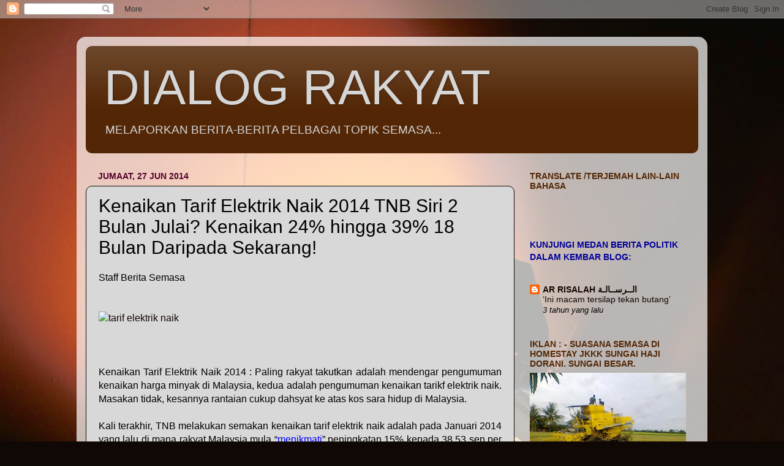

--- FILE ---
content_type: text/html; charset=UTF-8
request_url: https://dialograkyat.blogspot.com/2014/06/kenaikan-tarif-elektrik-naik-2014-tnb.html
body_size: 21611
content:
<!DOCTYPE html>
<html class='v2' dir='ltr' lang='ms'>
<head>
<link href='https://www.blogger.com/static/v1/widgets/335934321-css_bundle_v2.css' rel='stylesheet' type='text/css'/>
<meta content='width=1100' name='viewport'/>
<meta content='text/html; charset=UTF-8' http-equiv='Content-Type'/>
<meta content='blogger' name='generator'/>
<link href='https://dialograkyat.blogspot.com/favicon.ico' rel='icon' type='image/x-icon'/>
<link href='https://dialograkyat.blogspot.com/2014/06/kenaikan-tarif-elektrik-naik-2014-tnb.html' rel='canonical'/>
<link rel="alternate" type="application/atom+xml" title="DIALOG RAKYAT - Atom" href="https://dialograkyat.blogspot.com/feeds/posts/default" />
<link rel="alternate" type="application/rss+xml" title="DIALOG RAKYAT - RSS" href="https://dialograkyat.blogspot.com/feeds/posts/default?alt=rss" />
<link rel="service.post" type="application/atom+xml" title="DIALOG RAKYAT - Atom" href="https://www.blogger.com/feeds/1021528901169157883/posts/default" />

<link rel="alternate" type="application/atom+xml" title="DIALOG RAKYAT - Atom" href="https://dialograkyat.blogspot.com/feeds/3656561368930913057/comments/default" />
<!--Can't find substitution for tag [blog.ieCssRetrofitLinks]-->
<link href='http://www.beritasemasa.com.my/wp-content/uploads/2014/06/560x296xCaj-Elektrik-Naik.jpg.pagespeed.ic.mb_fuy7_Ry.jpg' rel='image_src'/>
<meta content='https://dialograkyat.blogspot.com/2014/06/kenaikan-tarif-elektrik-naik-2014-tnb.html' property='og:url'/>
<meta content='Kenaikan Tarif Elektrik Naik 2014 TNB Siri 2 Bulan Julai? Kenaikan 24% hingga 39% 18 Bulan Daripada Sekarang!' property='og:title'/>
<meta content='' property='og:description'/>
<meta content='https://lh3.googleusercontent.com/blogger_img_proxy/[base64]w1200-h630-p-k-no-nu' property='og:image'/>
<title>DIALOG RAKYAT: Kenaikan Tarif Elektrik Naik 2014 TNB Siri 2 Bulan Julai? Kenaikan 24% hingga 39% 18 Bulan Daripada Sekarang!</title>
<style id='page-skin-1' type='text/css'><!--
/*-----------------------------------------------
Blogger Template Style
Name:     Picture Window
Designer: Blogger
URL:      www.blogger.com
----------------------------------------------- */
/* Content
----------------------------------------------- */
body {
font: normal normal 16px Arial, Tahoma, Helvetica, FreeSans, sans-serif;
color: #000000;
background: #100805 url(//themes.googleusercontent.com/image?id=1VR5kY_EgFYqUsBCoOQLh6e49o4unoU0roJosZ-guMf9DIR4ov1dn1_RwMePhabZ6YoOC) no-repeat fixed top center /* Credit: rion819 (http://www.istockphoto.com/googleimages.php?id=185287&platform=blogger) */;
}
html body .region-inner {
min-width: 0;
max-width: 100%;
width: auto;
}
.content-outer {
font-size: 90%;
}
a:link {
text-decoration:none;
color: #140702;
}
a:visited {
text-decoration:none;
color: #000000;
}
a:hover {
text-decoration:underline;
color: #a64e0d;
}
.content-outer {
background: transparent url(//www.blogblog.com/1kt/transparent/white80.png) repeat scroll top left;
-moz-border-radius: 15px;
-webkit-border-radius: 15px;
-goog-ms-border-radius: 15px;
border-radius: 15px;
-moz-box-shadow: 0 0 3px rgba(0, 0, 0, .15);
-webkit-box-shadow: 0 0 3px rgba(0, 0, 0, .15);
-goog-ms-box-shadow: 0 0 3px rgba(0, 0, 0, .15);
box-shadow: 0 0 3px rgba(0, 0, 0, .15);
margin: 30px auto;
}
.content-inner {
padding: 15px;
}
/* Header
----------------------------------------------- */
.header-outer {
background: #532706 url(//www.blogblog.com/1kt/transparent/header_gradient_shade.png) repeat-x scroll top left;
_background-image: none;
color: #d6d6d6;
-moz-border-radius: 10px;
-webkit-border-radius: 10px;
-goog-ms-border-radius: 10px;
border-radius: 10px;
}
.Header img, .Header #header-inner {
-moz-border-radius: 10px;
-webkit-border-radius: 10px;
-goog-ms-border-radius: 10px;
border-radius: 10px;
}
.header-inner .Header .titlewrapper,
.header-inner .Header .descriptionwrapper {
padding-left: 30px;
padding-right: 30px;
}
.Header h1 {
font: normal normal 80px Impact, sans-serif;
text-shadow: 1px 1px 3px rgba(0, 0, 0, 0.3);
}
.Header h1 a {
color: #d6d6d6;
}
.Header .description {
font-size: 130%;
}
/* Tabs
----------------------------------------------- */
.tabs-inner {
margin: .5em 0 0;
padding: 0;
}
.tabs-inner .section {
margin: 0;
}
.tabs-inner .widget ul {
padding: 0;
background: #f1f1f1 url(//www.blogblog.com/1kt/transparent/tabs_gradient_shade.png) repeat scroll bottom;
-moz-border-radius: 10px;
-webkit-border-radius: 10px;
-goog-ms-border-radius: 10px;
border-radius: 10px;
}
.tabs-inner .widget li {
border: none;
}
.tabs-inner .widget li a {
display: inline-block;
padding: .5em 1em;
margin-right: 0;
color: #000000;
font: normal normal 14px Arial, Tahoma, Helvetica, FreeSans, sans-serif;
-moz-border-radius: 0 0 0 0;
-webkit-border-top-left-radius: 0;
-webkit-border-top-right-radius: 0;
-goog-ms-border-radius: 0 0 0 0;
border-radius: 0 0 0 0;
background: transparent none no-repeat scroll top left;
border-right: 1px solid #c6c6c6;
}
.tabs-inner .widget li:first-child a {
padding-left: 1.25em;
-moz-border-radius-topleft: 10px;
-moz-border-radius-bottomleft: 10px;
-webkit-border-top-left-radius: 10px;
-webkit-border-bottom-left-radius: 10px;
-goog-ms-border-top-left-radius: 10px;
-goog-ms-border-bottom-left-radius: 10px;
border-top-left-radius: 10px;
border-bottom-left-radius: 10px;
}
.tabs-inner .widget li.selected a,
.tabs-inner .widget li a:hover {
position: relative;
z-index: 1;
background: #ffffff url(//www.blogblog.com/1kt/transparent/tabs_gradient_shade.png) repeat scroll bottom;
color: #000000;
-moz-box-shadow: 0 0 0 rgba(0, 0, 0, .15);
-webkit-box-shadow: 0 0 0 rgba(0, 0, 0, .15);
-goog-ms-box-shadow: 0 0 0 rgba(0, 0, 0, .15);
box-shadow: 0 0 0 rgba(0, 0, 0, .15);
}
/* Headings
----------------------------------------------- */
h2 {
font: normal bold 100% Arial, Tahoma, Helvetica, FreeSans, sans-serif;
text-transform: uppercase;
color: #532706;
margin: .5em 0;
}
/* Main
----------------------------------------------- */
.main-outer {
background: transparent none repeat scroll top center;
-moz-border-radius: 0 0 0 0;
-webkit-border-top-left-radius: 0;
-webkit-border-top-right-radius: 0;
-webkit-border-bottom-left-radius: 0;
-webkit-border-bottom-right-radius: 0;
-goog-ms-border-radius: 0 0 0 0;
border-radius: 0 0 0 0;
-moz-box-shadow: 0 0 0 rgba(0, 0, 0, .15);
-webkit-box-shadow: 0 0 0 rgba(0, 0, 0, .15);
-goog-ms-box-shadow: 0 0 0 rgba(0, 0, 0, .15);
box-shadow: 0 0 0 rgba(0, 0, 0, .15);
}
.main-inner {
padding: 15px 5px 20px;
}
.main-inner .column-center-inner {
padding: 0 0;
}
.main-inner .column-left-inner {
padding-left: 0;
}
.main-inner .column-right-inner {
padding-right: 0;
}
/* Posts
----------------------------------------------- */
h3.post-title {
margin: 0;
font: normal normal 30px Impact, sans-serif;
}
.comments h4 {
margin: 1em 0 0;
font: normal normal 30px Impact, sans-serif;
}
.date-header span {
color: #53002e;
}
.post-outer {
background-color: #d8d8d8;
border: solid 1px #100805;
-moz-border-radius: 10px;
-webkit-border-radius: 10px;
border-radius: 10px;
-goog-ms-border-radius: 10px;
padding: 15px 20px;
margin: 0 -20px 20px;
}
.post-body {
line-height: 1.4;
font-size: 110%;
position: relative;
}
.post-header {
margin: 0 0 1.5em;
color: #a64e0d;
line-height: 1.6;
}
.post-footer {
margin: .5em 0 0;
color: #a64e0d;
line-height: 1.6;
}
#blog-pager {
font-size: 140%
}
#comments .comment-author {
padding-top: 1.5em;
border-top: dashed 1px #ccc;
border-top: dashed 1px rgba(128, 128, 128, .5);
background-position: 0 1.5em;
}
#comments .comment-author:first-child {
padding-top: 0;
border-top: none;
}
.avatar-image-container {
margin: .2em 0 0;
}
/* Comments
----------------------------------------------- */
.comments .comments-content .icon.blog-author {
background-repeat: no-repeat;
background-image: url([data-uri]);
}
.comments .comments-content .loadmore a {
border-top: 1px solid #a64e0d;
border-bottom: 1px solid #a64e0d;
}
.comments .continue {
border-top: 2px solid #a64e0d;
}
/* Widgets
----------------------------------------------- */
.widget ul, .widget #ArchiveList ul.flat {
padding: 0;
list-style: none;
}
.widget ul li, .widget #ArchiveList ul.flat li {
border-top: dashed 1px #ccc;
border-top: dashed 1px rgba(128, 128, 128, .5);
}
.widget ul li:first-child, .widget #ArchiveList ul.flat li:first-child {
border-top: none;
}
.widget .post-body ul {
list-style: disc;
}
.widget .post-body ul li {
border: none;
}
/* Footer
----------------------------------------------- */
.footer-outer {
color:#532706;
background: transparent url(https://resources.blogblog.com/blogblog/data/1kt/transparent/black50.png) repeat scroll top left;
-moz-border-radius: 10px 10px 10px 10px;
-webkit-border-top-left-radius: 10px;
-webkit-border-top-right-radius: 10px;
-webkit-border-bottom-left-radius: 10px;
-webkit-border-bottom-right-radius: 10px;
-goog-ms-border-radius: 10px 10px 10px 10px;
border-radius: 10px 10px 10px 10px;
-moz-box-shadow: 0 0 0 rgba(0, 0, 0, .15);
-webkit-box-shadow: 0 0 0 rgba(0, 0, 0, .15);
-goog-ms-box-shadow: 0 0 0 rgba(0, 0, 0, .15);
box-shadow: 0 0 0 rgba(0, 0, 0, .15);
}
.footer-inner {
padding: 10px 5px 20px;
}
.footer-outer a {
color: #b4b4b4;
}
.footer-outer a:visited {
color: #b4b4b4;
}
.footer-outer a:hover {
color: #a64e0d;
}
.footer-outer .widget h2 {
color: #b4b4b4;
}
/* Mobile
----------------------------------------------- */
html body.mobile {
height: auto;
}
html body.mobile {
min-height: 480px;
background-size: 100% auto;
}
.mobile .body-fauxcolumn-outer {
background: transparent none repeat scroll top left;
}
html .mobile .mobile-date-outer, html .mobile .blog-pager {
border-bottom: none;
background: transparent none repeat scroll top center;
margin-bottom: 10px;
}
.mobile .date-outer {
background: transparent none repeat scroll top center;
}
.mobile .header-outer, .mobile .main-outer,
.mobile .post-outer, .mobile .footer-outer {
-moz-border-radius: 0;
-webkit-border-radius: 0;
-goog-ms-border-radius: 0;
border-radius: 0;
}
.mobile .content-outer,
.mobile .main-outer,
.mobile .post-outer {
background: inherit;
border: none;
}
.mobile .content-outer {
font-size: 100%;
}
.mobile-link-button {
background-color: #140702;
}
.mobile-link-button a:link, .mobile-link-button a:visited {
color: #d8d8d8;
}
.mobile-index-contents {
color: #000000;
}
.mobile .tabs-inner .PageList .widget-content {
background: #ffffff url(//www.blogblog.com/1kt/transparent/tabs_gradient_shade.png) repeat scroll bottom;
color: #000000;
}
.mobile .tabs-inner .PageList .widget-content .pagelist-arrow {
border-left: 1px solid #c6c6c6;
}

--></style>
<style id='template-skin-1' type='text/css'><!--
body {
min-width: 1030px;
}
.content-outer, .content-fauxcolumn-outer, .region-inner {
min-width: 1030px;
max-width: 1030px;
_width: 1030px;
}
.main-inner .columns {
padding-left: 0;
padding-right: 300px;
}
.main-inner .fauxcolumn-center-outer {
left: 0;
right: 300px;
/* IE6 does not respect left and right together */
_width: expression(this.parentNode.offsetWidth -
parseInt("0") -
parseInt("300px") + 'px');
}
.main-inner .fauxcolumn-left-outer {
width: 0;
}
.main-inner .fauxcolumn-right-outer {
width: 300px;
}
.main-inner .column-left-outer {
width: 0;
right: 100%;
margin-left: -0;
}
.main-inner .column-right-outer {
width: 300px;
margin-right: -300px;
}
#layout {
min-width: 0;
}
#layout .content-outer {
min-width: 0;
width: 800px;
}
#layout .region-inner {
min-width: 0;
width: auto;
}
body#layout div.add_widget {
padding: 8px;
}
body#layout div.add_widget a {
margin-left: 32px;
}
--></style>
<style>
    body {background-image:url(\/\/themes.googleusercontent.com\/image?id=1VR5kY_EgFYqUsBCoOQLh6e49o4unoU0roJosZ-guMf9DIR4ov1dn1_RwMePhabZ6YoOC);}
    
@media (max-width: 200px) { body {background-image:url(\/\/themes.googleusercontent.com\/image?id=1VR5kY_EgFYqUsBCoOQLh6e49o4unoU0roJosZ-guMf9DIR4ov1dn1_RwMePhabZ6YoOC&options=w200);}}
@media (max-width: 400px) and (min-width: 201px) { body {background-image:url(\/\/themes.googleusercontent.com\/image?id=1VR5kY_EgFYqUsBCoOQLh6e49o4unoU0roJosZ-guMf9DIR4ov1dn1_RwMePhabZ6YoOC&options=w400);}}
@media (max-width: 800px) and (min-width: 401px) { body {background-image:url(\/\/themes.googleusercontent.com\/image?id=1VR5kY_EgFYqUsBCoOQLh6e49o4unoU0roJosZ-guMf9DIR4ov1dn1_RwMePhabZ6YoOC&options=w800);}}
@media (max-width: 1200px) and (min-width: 801px) { body {background-image:url(\/\/themes.googleusercontent.com\/image?id=1VR5kY_EgFYqUsBCoOQLh6e49o4unoU0roJosZ-guMf9DIR4ov1dn1_RwMePhabZ6YoOC&options=w1200);}}
/* Last tag covers anything over one higher than the previous max-size cap. */
@media (min-width: 1201px) { body {background-image:url(\/\/themes.googleusercontent.com\/image?id=1VR5kY_EgFYqUsBCoOQLh6e49o4unoU0roJosZ-guMf9DIR4ov1dn1_RwMePhabZ6YoOC&options=w1600);}}
  </style>
<link href='https://www.blogger.com/dyn-css/authorization.css?targetBlogID=1021528901169157883&amp;zx=ecfea7c6-9f8b-41c2-90ae-02a412ff2dc8' media='none' onload='if(media!=&#39;all&#39;)media=&#39;all&#39;' rel='stylesheet'/><noscript><link href='https://www.blogger.com/dyn-css/authorization.css?targetBlogID=1021528901169157883&amp;zx=ecfea7c6-9f8b-41c2-90ae-02a412ff2dc8' rel='stylesheet'/></noscript>
<meta name='google-adsense-platform-account' content='ca-host-pub-1556223355139109'/>
<meta name='google-adsense-platform-domain' content='blogspot.com'/>

</head>
<body class='loading variant-shade'>
<div class='navbar section' id='navbar' name='Navbar'><div class='widget Navbar' data-version='1' id='Navbar1'><script type="text/javascript">
    function setAttributeOnload(object, attribute, val) {
      if(window.addEventListener) {
        window.addEventListener('load',
          function(){ object[attribute] = val; }, false);
      } else {
        window.attachEvent('onload', function(){ object[attribute] = val; });
      }
    }
  </script>
<div id="navbar-iframe-container"></div>
<script type="text/javascript" src="https://apis.google.com/js/platform.js"></script>
<script type="text/javascript">
      gapi.load("gapi.iframes:gapi.iframes.style.bubble", function() {
        if (gapi.iframes && gapi.iframes.getContext) {
          gapi.iframes.getContext().openChild({
              url: 'https://www.blogger.com/navbar/1021528901169157883?po\x3d3656561368930913057\x26origin\x3dhttps://dialograkyat.blogspot.com',
              where: document.getElementById("navbar-iframe-container"),
              id: "navbar-iframe"
          });
        }
      });
    </script><script type="text/javascript">
(function() {
var script = document.createElement('script');
script.type = 'text/javascript';
script.src = '//pagead2.googlesyndication.com/pagead/js/google_top_exp.js';
var head = document.getElementsByTagName('head')[0];
if (head) {
head.appendChild(script);
}})();
</script>
</div></div>
<div class='body-fauxcolumns'>
<div class='fauxcolumn-outer body-fauxcolumn-outer'>
<div class='cap-top'>
<div class='cap-left'></div>
<div class='cap-right'></div>
</div>
<div class='fauxborder-left'>
<div class='fauxborder-right'></div>
<div class='fauxcolumn-inner'>
</div>
</div>
<div class='cap-bottom'>
<div class='cap-left'></div>
<div class='cap-right'></div>
</div>
</div>
</div>
<div class='content'>
<div class='content-fauxcolumns'>
<div class='fauxcolumn-outer content-fauxcolumn-outer'>
<div class='cap-top'>
<div class='cap-left'></div>
<div class='cap-right'></div>
</div>
<div class='fauxborder-left'>
<div class='fauxborder-right'></div>
<div class='fauxcolumn-inner'>
</div>
</div>
<div class='cap-bottom'>
<div class='cap-left'></div>
<div class='cap-right'></div>
</div>
</div>
</div>
<div class='content-outer'>
<div class='content-cap-top cap-top'>
<div class='cap-left'></div>
<div class='cap-right'></div>
</div>
<div class='fauxborder-left content-fauxborder-left'>
<div class='fauxborder-right content-fauxborder-right'></div>
<div class='content-inner'>
<header>
<div class='header-outer'>
<div class='header-cap-top cap-top'>
<div class='cap-left'></div>
<div class='cap-right'></div>
</div>
<div class='fauxborder-left header-fauxborder-left'>
<div class='fauxborder-right header-fauxborder-right'></div>
<div class='region-inner header-inner'>
<div class='header section' id='header' name='Pengepala'><div class='widget Header' data-version='1' id='Header1'>
<div id='header-inner'>
<div class='titlewrapper'>
<h1 class='title'>
<a href='https://dialograkyat.blogspot.com/'>
DIALOG RAKYAT
</a>
</h1>
</div>
<div class='descriptionwrapper'>
<p class='description'><span>MELAPORKAN BERITA-BERITA PELBAGAI TOPIK SEMASA...</span></p>
</div>
</div>
</div></div>
</div>
</div>
<div class='header-cap-bottom cap-bottom'>
<div class='cap-left'></div>
<div class='cap-right'></div>
</div>
</div>
</header>
<div class='tabs-outer'>
<div class='tabs-cap-top cap-top'>
<div class='cap-left'></div>
<div class='cap-right'></div>
</div>
<div class='fauxborder-left tabs-fauxborder-left'>
<div class='fauxborder-right tabs-fauxborder-right'></div>
<div class='region-inner tabs-inner'>
<div class='tabs section' id='crosscol' name='Rentas Lajur'><div class='widget HTML' data-version='1' id='HTML6'>
<div class='widget-content'>
<script type="text/javascript" src="//www.ohbelog.com/widget/260/0/3/2/100/bottom/transparent/006b9b/Tahoma|1.2em|0.04em|13px|70%25|1px|1px|c0c0c0|center|top|square|3,6,1,4,2,7,9,8|1|0" charset="utf-4"></script>
</div>
<div class='clear'></div>
</div></div>
<div class='tabs no-items section' id='crosscol-overflow' name='Cross-Column 2'></div>
</div>
</div>
<div class='tabs-cap-bottom cap-bottom'>
<div class='cap-left'></div>
<div class='cap-right'></div>
</div>
</div>
<div class='main-outer'>
<div class='main-cap-top cap-top'>
<div class='cap-left'></div>
<div class='cap-right'></div>
</div>
<div class='fauxborder-left main-fauxborder-left'>
<div class='fauxborder-right main-fauxborder-right'></div>
<div class='region-inner main-inner'>
<div class='columns fauxcolumns'>
<div class='fauxcolumn-outer fauxcolumn-center-outer'>
<div class='cap-top'>
<div class='cap-left'></div>
<div class='cap-right'></div>
</div>
<div class='fauxborder-left'>
<div class='fauxborder-right'></div>
<div class='fauxcolumn-inner'>
</div>
</div>
<div class='cap-bottom'>
<div class='cap-left'></div>
<div class='cap-right'></div>
</div>
</div>
<div class='fauxcolumn-outer fauxcolumn-left-outer'>
<div class='cap-top'>
<div class='cap-left'></div>
<div class='cap-right'></div>
</div>
<div class='fauxborder-left'>
<div class='fauxborder-right'></div>
<div class='fauxcolumn-inner'>
</div>
</div>
<div class='cap-bottom'>
<div class='cap-left'></div>
<div class='cap-right'></div>
</div>
</div>
<div class='fauxcolumn-outer fauxcolumn-right-outer'>
<div class='cap-top'>
<div class='cap-left'></div>
<div class='cap-right'></div>
</div>
<div class='fauxborder-left'>
<div class='fauxborder-right'></div>
<div class='fauxcolumn-inner'>
</div>
</div>
<div class='cap-bottom'>
<div class='cap-left'></div>
<div class='cap-right'></div>
</div>
</div>
<!-- corrects IE6 width calculation -->
<div class='columns-inner'>
<div class='column-center-outer'>
<div class='column-center-inner'>
<div class='main section' id='main' name='Utama'><div class='widget Blog' data-version='1' id='Blog1'>
<div class='blog-posts hfeed'>

          <div class="date-outer">
        
<h2 class='date-header'><span>Jumaat, 27 Jun 2014</span></h2>

          <div class="date-posts">
        
<div class='post-outer'>
<div class='post hentry uncustomized-post-template' itemprop='blogPost' itemscope='itemscope' itemtype='http://schema.org/BlogPosting'>
<meta content='http://www.beritasemasa.com.my/wp-content/uploads/2014/06/560x296xCaj-Elektrik-Naik.jpg.pagespeed.ic.mb_fuy7_Ry.jpg' itemprop='image_url'/>
<meta content='1021528901169157883' itemprop='blogId'/>
<meta content='3656561368930913057' itemprop='postId'/>
<a name='3656561368930913057'></a>
<h3 class='post-title entry-title' itemprop='name'>
Kenaikan Tarif Elektrik Naik 2014 TNB Siri 2 Bulan Julai? Kenaikan 24% hingga 39% 18 Bulan Daripada Sekarang!
</h3>
<div class='post-header'>
<div class='post-header-line-1'></div>
</div>
<div class='post-body entry-content' id='post-body-3656561368930913057' itemprop='description articleBody'>

     <div class="headline_meta">
      <span class="post_author_intro"></span><span class="post_author">Staff Berita Semasa</span></div>
<div class="headline_meta">
<br /></div>
<br /><div style="text-align: justify;">
<a href="http://www.beritasemasa.com.my/kenaikan-tarif-elektrik-naik-2014-tnb/caj-elektrik-naik-3" rel="attachment wp-att-58517" title="tarif elektrik naik"><img alt="tarif elektrik naik" class="aligncenter wp-image-58517 size-full" height="338" src="https://lh3.googleusercontent.com/blogger_img_proxy/[base64]s0-d" title="Caj Elektrik Naik" width="640"></a></div>
<div style="text-align: justify;">
<br /></div>
<div style="text-align: justify;">
<br /></div>
<div style="text-align: justify;">
<br /></div>
<div style="text-align: justify;">
Kenaikan Tarif Elektrik Naik 2014 : 
Paling rakyat takutkan adalah mendengar&nbsp;pengumuman kenaikan harga minyak
 di Malaysia, kedua adalah pengumuman kenaikan tarikf elektrik naik. 
Masakan tidak, kesannya rantaian cukup dahsyat&nbsp;ke atas kos sara hidup di
 Malaysia.</div>
<div style="text-align: justify;">
<br /></div>
<div style="text-align: justify;">
Kali terakhir, TNB melakukan semakan 
kenaikan tarif elektrik naik adalah pada Januari 2014 yang lalu di mana 
rakyat Malaysia mula &#8220;<span style="color: blue;">menikmati</span>&#8221;&nbsp;peningkatan 15% kepada 38.53 sen per kilowatt-jam (kWh). Belum sempat&#8230;.</div>
<div style="text-align: justify;">
<br /></div>
<div style="text-align: justify;">
<span id="more-58515"></span></div>
<div style="text-align: justify;">
Belum sempat rakyat Malaysia yang 
mengalami kesesakan nafas apabila menerima berita kenaikan tarif 
elektrik naik pada Januari 2014, dijangka akan ada satu lagi siri 
pengumuman kenaikan tarif elektrik naik sekitar bulan Julai 2014 akan 
diumumkan kelak.</div>
<div style="text-align: justify;">
<br /></div>
<h2 style="text-align: justify;">
<span style="font-size: small;">Butiran Kenaikan Tarif Elekrtik Naik 2014 Siri 2</span></h2>
<blockquote>
<ul>
<li>dijangka kenaikan tarif elektrik naik bermula bulan depan, Julai 2014</li>
<li>kenaikan tarif elektrik tersebut tidak dapat dielakkan kerana berpunca daripada&nbsp;peningkatan harga gas antarabangsa</li>
<li style="text-align: justify;">ditambah dengan&nbsp;mekanisma Pelaksanaan 
Pelepasan Kos Bahan Api (FCPT), di mana tarif elektrik akan diselarikan 
berdasarkan harga gas antarabangsa setiap enam bulan</li>
<li style="text-align: justify;">Januari hingga Jun, <span style="color: blue;">berlakunya kenaikan harga LNG naik kepada 10%-25% tetapi harga batu arang turun 10%-15% antara tempoh tersebut</span></li>
<li style="text-align: justify;">Tiada pilihan lain, iaitu merapatkan&nbsp;jurang antara kos sebenar janakuasa tenaga dengan tarif yang disubsidikan ketika ini</li>
<li style="text-align: justify;">Kos sebenar kuasa tanpa subsidi sekitar
 42 sen per kWh&nbsp;tetapi rakyat Malaysia hanya membayar&nbsp;tarif elektrik 
semasa 38.53 sen per kWh</li>
<li style="text-align: justify;">jika tarif elektrik terus kekal seperti
 yang ada sekarang untuk beberapa bulan akan datang, jumlah subsidi yang
 perlu ditanggung kerajaan akan mencapai antara RM12 bilion hingga RM14 
bilion bagi tahun ini saja.</li>
</ul>
</blockquote>
<div style="text-align: justify;">
Dengan kenaikan tarif elektrik naik 
Julai 2014 kelak, bukan sahaja orang bandar sahaja bakal terkesan, orang
 kampung, peniaga, pengilang, pemborong, pelabur asing bakal merasai 
impaknya.</div>
<div style="text-align: justify;">
Para pengilang dan para peniaga paling 
banyak mengunakan elektrik, yang mana akan menyebabkan kos akan 
meningkat secara mendadak dek kerana bil elektrik yang melambung tinggi.
 Akhirnya barang dikeluarkan kilang, pemborong hingga peniaga runcit 
semua akan terpaksa dinaikkan&nbsp;disebabkan kenaikan tarif elektrik naik 
peningkatan kos.</div>
<div style="text-align: justify;">
<br /></div>
<div style="text-align: justify;">
Suasana pelaburan dan perniagaan bakal 
menjadi tidak kompetitif. Jikalau ada negara lain yang bakal menawarkan 
kemudahan yang lebih baik, apa guna mereka melabur di Malaysia?</div>
<div style="text-align: justify;">
<br /></div>
<div style="text-align: justify;">
Dan juga Berita Semasa melihatkan gaji rakyat Malaysia (<a href="http://www.beritasemasa.com.my/gaji-siswazah-2014-rm2500-sebulan" target="_blank" title="kenaikan tarif elektrik">KLIK&nbsp;SINI</a>)
 yang tidak naik mendadak sedangkan tarif elektrik&nbsp;dijangka terus 
dinaikkan setiap 6 bulan? Bagaimana mungkin mereka mampu menyerap 
lonjakan kos sara hidup di Malaysia? Akhirnya kelak, daya beli rakyat 
Malaysia semakin berkurang, peniaga mula merasai kelembapan penjualan 
akhirnya cukai turut akan berlaku penyusutan.</div>
<div style="text-align: justify;">
<br /></div>
<div style="text-align: justify;">
<a href="http://www.beritasemasa.com.my/kenaikan-tarif-elektrik-naik-2014-tnb/bil-elektrik-naik-2014" rel="attachment wp-att-58522"><img alt="Bil Elektrik Naik 2014" class="aligncenter size-full wp-image-58522" height="345" src="https://lh3.googleusercontent.com/blogger_img_proxy/[base64]s0-d" width="560"></a></div>
<div style="text-align: justify;">
<br /></div>
<div style="text-align: justify;">
Tidak cukup lagi, untuk tempoh 18 bulan 
daripada sekarang, kenaikan tarif elektrik naik lagi secara berterusan 
antara&nbsp;24% hingga 39% berdasarkan kajian yang dilakukan oleh Persatuan 
Penyelidikan Air dan Tenaga Malaysia (AWER)&nbsp;.&nbsp;</div>
<div style="text-align: justify;">
<br /></div>
<div style="text-align: justify;">
Sudah bersediakah rakyat 
Malaysia menghadapi satu lagi siri gelombang kenaikan tarif elektrik 
naik selepas ini?</div>
<div style='clear: both;'></div>
</div>
<div class='post-footer'>
<div class='post-footer-line post-footer-line-1'>
<span class='post-author vcard'>
Dicatat oleh
<span class='fn' itemprop='author' itemscope='itemscope' itemtype='http://schema.org/Person'>
<span itemprop='name'>ELBI RISALAH</span>
</span>
</span>
<span class='post-timestamp'>
di
<meta content='https://dialograkyat.blogspot.com/2014/06/kenaikan-tarif-elektrik-naik-2014-tnb.html' itemprop='url'/>
<a class='timestamp-link' href='https://dialograkyat.blogspot.com/2014/06/kenaikan-tarif-elektrik-naik-2014-tnb.html' rel='bookmark' title='permanent link'><abbr class='published' itemprop='datePublished' title='2014-06-27T15:53:00+08:00'>6/27/2014 03:53:00 PTG</abbr></a>
</span>
<span class='post-comment-link'>
</span>
<span class='post-icons'>
<span class='item-action'>
<a href='https://www.blogger.com/email-post/1021528901169157883/3656561368930913057' title='Catatan E-mel'>
<img alt='' class='icon-action' height='13' src='https://resources.blogblog.com/img/icon18_email.gif' width='18'/>
</a>
</span>
<span class='item-control blog-admin pid-1197452614'>
<a href='https://www.blogger.com/post-edit.g?blogID=1021528901169157883&postID=3656561368930913057&from=pencil' title='Edit Catatan'>
<img alt='' class='icon-action' height='18' src='https://resources.blogblog.com/img/icon18_edit_allbkg.gif' width='18'/>
</a>
</span>
</span>
<div class='post-share-buttons goog-inline-block'>
<a class='goog-inline-block share-button sb-email' href='https://www.blogger.com/share-post.g?blogID=1021528901169157883&postID=3656561368930913057&target=email' target='_blank' title='E-melkan Ini'><span class='share-button-link-text'>E-melkan Ini</span></a><a class='goog-inline-block share-button sb-blog' href='https://www.blogger.com/share-post.g?blogID=1021528901169157883&postID=3656561368930913057&target=blog' onclick='window.open(this.href, "_blank", "height=270,width=475"); return false;' target='_blank' title='BlogThis!'><span class='share-button-link-text'>BlogThis!</span></a><a class='goog-inline-block share-button sb-twitter' href='https://www.blogger.com/share-post.g?blogID=1021528901169157883&postID=3656561368930913057&target=twitter' target='_blank' title='Kongsi pada X'><span class='share-button-link-text'>Kongsi pada X</span></a><a class='goog-inline-block share-button sb-facebook' href='https://www.blogger.com/share-post.g?blogID=1021528901169157883&postID=3656561368930913057&target=facebook' onclick='window.open(this.href, "_blank", "height=430,width=640"); return false;' target='_blank' title='Kongsi ke Facebook'><span class='share-button-link-text'>Kongsi ke Facebook</span></a><a class='goog-inline-block share-button sb-pinterest' href='https://www.blogger.com/share-post.g?blogID=1021528901169157883&postID=3656561368930913057&target=pinterest' target='_blank' title='Kongsi ke Pinterest'><span class='share-button-link-text'>Kongsi ke Pinterest</span></a>
</div>
</div>
<div class='post-footer-line post-footer-line-2'>
<span class='post-labels'>
Label:
<a href='https://dialograkyat.blogspot.com/search/label/PENTADBIRAN' rel='tag'>PENTADBIRAN</a>
</span>
</div>
<div class='post-footer-line post-footer-line-3'>
<span class='post-location'>
</span>
</div>
</div>
</div>
<div class='comments' id='comments'>
<a name='comments'></a>
<h4>Tiada ulasan:</h4>
<div id='Blog1_comments-block-wrapper'>
<dl class='avatar-comment-indent' id='comments-block'>
</dl>
</div>
<p class='comment-footer'>
<a href='https://www.blogger.com/comment/fullpage/post/1021528901169157883/3656561368930913057' onclick=''>Catat Ulasan</a>
</p>
</div>
</div>

        </div></div>
      
</div>
<div class='blog-pager' id='blog-pager'>
<span id='blog-pager-newer-link'>
<a class='blog-pager-newer-link' href='https://dialograkyat.blogspot.com/2014/06/beranikah-najib-pecat-ceo-petronas.html' id='Blog1_blog-pager-newer-link' title='Catatan Terbaru'>Catatan Terbaru</a>
</span>
<span id='blog-pager-older-link'>
<a class='blog-pager-older-link' href='https://dialograkyat.blogspot.com/2014/06/kisah-benar-kronologi-faizal-fazri.html' id='Blog1_blog-pager-older-link' title='Catatan Lama'>Catatan Lama</a>
</span>
<a class='home-link' href='https://dialograkyat.blogspot.com/'>Laman utama</a>
</div>
<div class='clear'></div>
<div class='post-feeds'>
<div class='feed-links'>
Langgan:
<a class='feed-link' href='https://dialograkyat.blogspot.com/feeds/3656561368930913057/comments/default' target='_blank' type='application/atom+xml'>Catat Ulasan (Atom)</a>
</div>
</div>
</div></div>
</div>
</div>
<div class='column-left-outer'>
<div class='column-left-inner'>
<aside>
</aside>
</div>
</div>
<div class='column-right-outer'>
<div class='column-right-inner'>
<aside>
<div class='sidebar section' id='sidebar-right-1'><div class='widget Text' data-version='1' id='Text10'>
<h2 class='title'>TRANSLATE /TERJEMAH LAIN-LAIN BAHASA</h2>
<div class='widget-content'>
<br /><div id="google_translate_element"></div><script><br />function googleTranslateElementInit() {<br />  new google.translate.TranslateElement({<br />    pageLanguage: 'ms'<br />  }, 'google_translate_element');<br />}<br /></script><script src="//translate.google.com/translate_a/element.js?cb=googleTranslateElementInit"></script><span style="font-weight: bold;color:#330099;"> </span><br />
</div>
<div class='clear'></div>
</div><div class='widget HTML' data-version='1' id='HTML5'>
<div class='widget-content'>
<div id="google_translate_element"></div><script>
function googleTranslateElementInit() {
  new google.translate.TranslateElement({
    pageLanguage: 'ms'
  }, 'google_translate_element');
}
</script><script src="//translate.google.com/translate_a/element.js?cb=googleTranslateElementInit"></script>
</div>
<div class='clear'></div>
</div><div class='widget Text' data-version='1' id='Text4'>
<div class='widget-content'>
<span =""  style="color:#000099;"><b><span>KUNJUNGI<span> MEDAN BERITA POLITIK DALAM KEMBAR BLOG:</span></span></b></span><br />
</div>
<div class='clear'></div>
</div><div class='widget BlogList' data-version='1' id='BlogList2'>
<div class='widget-content'>
<div class='blog-list-container' id='BlogList2_container'>
<ul id='BlogList2_blogs'>
<li style='display: block;'>
<div class='blog-icon'>
<img data-lateloadsrc='https://lh3.googleusercontent.com/blogger_img_proxy/AEn0k_vb0M9dgsTvWYjZJoAadQhycGcW3M1-3uSFWbvW41l7oVGwVzPfmJlGZ2bUjD_j_P_LM4nr8FgdZSQDcS_LKY881Yj1eEs3JLNLn8zIuI8YAvQ=s16-w16-h16' height='16' width='16'/>
</div>
<div class='blog-content'>
<div class='blog-title'>
<a href='https://arrisalah-elbi.blogspot.com/' target='_blank'>
AR RISALAH    الــرســالـة</a>
</div>
<div class='item-content'>
<span class='item-title'>
<a href='https://arrisalah-elbi.blogspot.com/2022/02/ini-macam-tersilap-tekan-butang.html' target='_blank'>
&#8216;Ini macam tersilap tekan butang&#8217;
</a>
</span>
<div class='item-time'>
3 tahun yang lalu
</div>
</div>
</div>
<div style='clear: both;'></div>
</li>
</ul>
<div class='clear'></div>
</div>
</div>
</div><div class='widget Image' data-version='1' id='Image1'>
<h2>IKLAN : -  SUASANA SEMASA DI HOMESTAY JKKK SUNGAI HAJI DORANI. SUNGAI BESAR.</h2>
<div class='widget-content'>
<img alt='IKLAN : -  SUASANA SEMASA DI HOMESTAY JKKK SUNGAI HAJI DORANI. SUNGAI BESAR.' height='191' id='Image1_img' src='https://blogger.googleusercontent.com/img/b/R29vZ2xl/AVvXsEhUvCneYD0Y5p2eCVIR9nk4VMBqI-qIP-sDlU9JdxE58vuBO4KLOj_aUN4WA2awT1IOVmJ6dLzQ7JMWL9TGKq3tu5v5od5HAnpSo9wW1rlqtn3sRcF_x30imVeHLDgxZyAnOrjypddZuSo/s255/Foto0105_001.jpg' width='255'/>
<br/>
<span class='caption'>BULAN JANUARI 2022.... Kerja-kerja mengambil hasil sawah padi menggunakan jentuai sudah bermula di sekitar kampung Sungai Haji Dorani. Di jangka akhir bulan Januari 2022 semua sawah habis diambil hasilnya....Pelawat yang ingin berkunjung ke HOMESTAY JKKK , sila dapatkan maklumat awal ke talian 019-911 4470 (P)Pelawat yang ingin berkunjung ke HOMESTAY JKKK , sila dapatkan maklumat awal ke talian 019-911 4470 (P)</span>
</div>
<div class='clear'></div>
</div>
<div class='widget Text' data-version='1' id='Text9'>
<h2 class='title'>JUMLAH PENGUNJUNG SEJAK 2008 SEHINGGA KINI :</h2>
<div class='widget-content'>
<a href="http://www.easycounter.com/"><img src="https://lh3.googleusercontent.com/blogger_img_proxy/AEn0k_sO462nMf-0Pdr0MR0S1S-QjFXM0FoQPNrQaxziDt5wGuutK_Nyx8anXTph6jRi8CO5Z9MLk--k9pvv8sh8pP6n7QwlfZlC7T77-mGPnK6BwH8dow=s0-d" /></a><span style="color: rgb(255 , 0 , 0); font-style: italic;"><br /><br /><span =""  style="color:#6666cc;"><b>Sedang Online Sekarang</b></span><br /><br /><a href="http://whos.amung.us/show/mbiw04xw"><img alt="hit counter" border="0" height="29" src="https://lh3.googleusercontent.com/blogger_img_proxy/AEn0k_sZFzJH3jwohWRXwLRGXOWqjYGqfkHFZsJ3JcFFWOz6m5OOGdJrZ3iH9H9NI6XTBk57ppVMnqSwEiBEK_CaNqc5gBdOaM0aI8HsIRQ=s0-d" width="81" /></a><br /></span>
</div>
<div class='clear'></div>
</div><div class='widget Followers' data-version='1' id='Followers1'>
<h2 class='title'>PENGIKUT / PEMBACA TETAP :</h2>
<div class='widget-content'>
<div id='Followers1-wrapper'>
<div style='margin-right:2px;'>
<div><script type="text/javascript" src="https://apis.google.com/js/platform.js"></script>
<div id="followers-iframe-container"></div>
<script type="text/javascript">
    window.followersIframe = null;
    function followersIframeOpen(url) {
      gapi.load("gapi.iframes", function() {
        if (gapi.iframes && gapi.iframes.getContext) {
          window.followersIframe = gapi.iframes.getContext().openChild({
            url: url,
            where: document.getElementById("followers-iframe-container"),
            messageHandlersFilter: gapi.iframes.CROSS_ORIGIN_IFRAMES_FILTER,
            messageHandlers: {
              '_ready': function(obj) {
                window.followersIframe.getIframeEl().height = obj.height;
              },
              'reset': function() {
                window.followersIframe.close();
                followersIframeOpen("https://www.blogger.com/followers/frame/1021528901169157883?colors\x3dCgt0cmFuc3BhcmVudBILdHJhbnNwYXJlbnQaByMwMDAwMDAiByMxNDA3MDIqC3RyYW5zcGFyZW50MgcjNTMyNzA2OgcjMDAwMDAwQgcjMTQwNzAySgcjMDAwMDAwUgcjMTQwNzAyWgt0cmFuc3BhcmVudA%3D%3D\x26pageSize\x3d21\x26hl\x3dms\x26origin\x3dhttps://dialograkyat.blogspot.com");
              },
              'open': function(url) {
                window.followersIframe.close();
                followersIframeOpen(url);
              }
            }
          });
        }
      });
    }
    followersIframeOpen("https://www.blogger.com/followers/frame/1021528901169157883?colors\x3dCgt0cmFuc3BhcmVudBILdHJhbnNwYXJlbnQaByMwMDAwMDAiByMxNDA3MDIqC3RyYW5zcGFyZW50MgcjNTMyNzA2OgcjMDAwMDAwQgcjMTQwNzAySgcjMDAwMDAwUgcjMTQwNzAyWgt0cmFuc3BhcmVudA%3D%3D\x26pageSize\x3d21\x26hl\x3dms\x26origin\x3dhttps://dialograkyat.blogspot.com");
  </script></div>
</div>
</div>
<div class='clear'></div>
</div>
</div><div class='widget HTML' data-version='1' id='HTML11'>
<h2 class='title'>LOKASI PENGUNJUNG MAYA</h2>
<div class='widget-content'>
<script type="text/javascript" src="//feedjit.com/serve/?vv=364&amp;dd=76a2c10b1679c7ddfeb2a7f34b0c2ccc62659468713843383801ee622fdd462d&amp;wid=370bf9eb12e7e1f0&amp;pid=d2a32ae7b917148b&amp;proid=8c63917a27d2703b&amp;bc=FFFFFF&amp;tc=494949&amp;brd1=889FB6&amp;lnk=494949&amp;hc=336699&amp;ww=160"></script><noscript><a href="http://feedjit.com/">Feedjit Live Blog Stats</a></noscript>
</div>
<div class='clear'></div>
</div><div class='widget LinkList' data-version='1' id='LinkList3'>
<h2>PAUTAN BUKAN AKHBAR</h2>
<div class='widget-content'>
<ul>
<li><a href='http://wfauzdin.blogspot.com/'>WFAUZDIN NS</a></li>
<li><a href='http://ceritarakyatnusantara.com/id/#'>CERITA RAKYAT NUSANTARA</a></li>
<li><a href='http://banjarsungaiganal.blogspot.com/'>BANJAR SUNGAI GANAL</a></li>
<li><a href='http://the-antics-of-husin-lempoyang.blogspot.com/'>HUSIN LEMPOYANG</a></li>
<li><a href='http://cenangau.blogspot.com/2009/03/hari-ini-dalam-sejarah-perak-himpunan.html'>CENANGAU</a></li>
<li><a href='http://www.tranungkite.net/v7/'>TRANUNGKITE</a></li>
<li><a href='http://n32.blogspot.com/'>ROSLAN SMS</a></li>
<li><a href='http://www.familiazam.com/peta_laman.htm'>FAMILI AZAM</a></li>
<li><a href='http://alhusseyn51.blogspot.com/'>AL HUSSEYN</a></li>
<li><a href='http://kadirjasin.blogspot.com/'>KADIR JASIN</a></li>
</ul>
<div class='clear'></div>
</div>
</div><div class='widget LinkList' data-version='1' id='LinkList1'>
<h2>AKHBAR RUJUKAN BERITA</h2>
<div class='widget-content'>
<ul>
<li><a href='http://www.astroawani.com/'>ASTRO AWANI</a></li>
<li><a href='http://www.selangorku.com/'>MEDIA SELANGORKU</a></li>
<li><a href='http://roketkini.com/'>ROKET KINI .COM</a></li>
<li><a href='http://www.keadilandaily.com/program-ceramah-pakatan-rakyat-prk-tenang-25-januari/'>KEADILAN DAILY</a></li>
<li><a href='http://www.bernama.com/bernama/v5/bm/index.php'>BERNAMA</a></li>
<li><a href='http://www.sabahdaily.com/'>SABAH DAILY</a></li>
<li><a href='http://www.hmetro.com.my/'>HARIAN METRO</a></li>
<li><a href='http://www.nst.com.my/'>NST ONLINE</a></li>
<li><a href='http://mstar.com.my/cms/index.jsp'>MSTAR ONLINE</a></li>
<li><a href='http://www.malaysiakini.com/news/84645'>MALAYSIA KINI</a></li>
<li><a href='http://www.sinarharian.com.my/selangor/'>SINAR HARIAN</a></li>
<li><a href='http://www.harakahdaily.net/'>HARAKAH DAILY</a></li>
<li><a href='https://www.google.com/search?client=firefox-b-d&q=agenda+daily'>AGENDA DAILY</a></li>
<li><a href='https://suaramerdeka.com.my/category/politik/'>SUARA MERDEKA</a></li>
<li><a href='https://www.google.com/search?client=firefox-b-d&q=malaysianow+bm'>MALAYSIA NOW</a></li>
<li><a href='https://utusantv.com/category/semasa/berita/'>UTUSAN TV</a></li>
<li><a href='https://malaysiapost.com.my/'>MALAYSIA POST</a></li>
<li><a href='https://www.kosmo.com.my/terkini/'>KOSMO ONLINE</a></li>
<li><a href='https://www.bharian.com.my/'>BERITA HARIAN ONLINE</a></li>
<li><a href='https://www.utusan.com.my/terkini/'>UTUSAN ONLINE</a></li>
<li><a href='https://umno-online.my/'>UMNO ONLINE</a></li>
<li><a href='https://malaysiagazette.com/category/utama/'>MALAYSIA GAZETTE</a></li>
<li><a href='https://www.malaysia-today.net/category/berita/'>MALAYSIA TODAY</a></li>
<li><a href='https://www.facebook.com/BuletinTV3Official/'>BULETIN TV3</a></li>
</ul>
<div class='clear'></div>
</div>
</div><div class='widget BlogArchive' data-version='1' id='BlogArchive1'>
<h2>TAJUK BERITA BULAN INI</h2>
<div class='widget-content'>
<div id='ArchiveList'>
<div id='BlogArchive1_ArchiveList'>
<ul class='hierarchy'>
<li class='archivedate collapsed'>
<a class='toggle' href='javascript:void(0)'>
<span class='zippy'>

        &#9658;&#160;
      
</span>
</a>
<a class='post-count-link' href='https://dialograkyat.blogspot.com/2022/'>
2022
</a>
<span class='post-count' dir='ltr'>(860)</span>
<ul class='hierarchy'>
<li class='archivedate collapsed'>
<a class='toggle' href='javascript:void(0)'>
<span class='zippy'>

        &#9658;&#160;
      
</span>
</a>
<a class='post-count-link' href='https://dialograkyat.blogspot.com/2022/02/'>
Februari
</a>
<span class='post-count' dir='ltr'>(120)</span>
</li>
</ul>
<ul class='hierarchy'>
<li class='archivedate collapsed'>
<a class='toggle' href='javascript:void(0)'>
<span class='zippy'>

        &#9658;&#160;
      
</span>
</a>
<a class='post-count-link' href='https://dialograkyat.blogspot.com/2022/01/'>
Januari
</a>
<span class='post-count' dir='ltr'>(740)</span>
</li>
</ul>
</li>
</ul>
<ul class='hierarchy'>
<li class='archivedate collapsed'>
<a class='toggle' href='javascript:void(0)'>
<span class='zippy'>

        &#9658;&#160;
      
</span>
</a>
<a class='post-count-link' href='https://dialograkyat.blogspot.com/2021/'>
2021
</a>
<span class='post-count' dir='ltr'>(8478)</span>
<ul class='hierarchy'>
<li class='archivedate collapsed'>
<a class='toggle' href='javascript:void(0)'>
<span class='zippy'>

        &#9658;&#160;
      
</span>
</a>
<a class='post-count-link' href='https://dialograkyat.blogspot.com/2021/12/'>
Disember
</a>
<span class='post-count' dir='ltr'>(731)</span>
</li>
</ul>
<ul class='hierarchy'>
<li class='archivedate collapsed'>
<a class='toggle' href='javascript:void(0)'>
<span class='zippy'>

        &#9658;&#160;
      
</span>
</a>
<a class='post-count-link' href='https://dialograkyat.blogspot.com/2021/11/'>
November
</a>
<span class='post-count' dir='ltr'>(747)</span>
</li>
</ul>
<ul class='hierarchy'>
<li class='archivedate collapsed'>
<a class='toggle' href='javascript:void(0)'>
<span class='zippy'>

        &#9658;&#160;
      
</span>
</a>
<a class='post-count-link' href='https://dialograkyat.blogspot.com/2021/10/'>
Oktober
</a>
<span class='post-count' dir='ltr'>(667)</span>
</li>
</ul>
<ul class='hierarchy'>
<li class='archivedate collapsed'>
<a class='toggle' href='javascript:void(0)'>
<span class='zippy'>

        &#9658;&#160;
      
</span>
</a>
<a class='post-count-link' href='https://dialograkyat.blogspot.com/2021/09/'>
September
</a>
<span class='post-count' dir='ltr'>(666)</span>
</li>
</ul>
<ul class='hierarchy'>
<li class='archivedate collapsed'>
<a class='toggle' href='javascript:void(0)'>
<span class='zippy'>

        &#9658;&#160;
      
</span>
</a>
<a class='post-count-link' href='https://dialograkyat.blogspot.com/2021/08/'>
Ogos
</a>
<span class='post-count' dir='ltr'>(756)</span>
</li>
</ul>
<ul class='hierarchy'>
<li class='archivedate collapsed'>
<a class='toggle' href='javascript:void(0)'>
<span class='zippy'>

        &#9658;&#160;
      
</span>
</a>
<a class='post-count-link' href='https://dialograkyat.blogspot.com/2021/07/'>
Julai
</a>
<span class='post-count' dir='ltr'>(678)</span>
</li>
</ul>
<ul class='hierarchy'>
<li class='archivedate collapsed'>
<a class='toggle' href='javascript:void(0)'>
<span class='zippy'>

        &#9658;&#160;
      
</span>
</a>
<a class='post-count-link' href='https://dialograkyat.blogspot.com/2021/06/'>
Jun
</a>
<span class='post-count' dir='ltr'>(747)</span>
</li>
</ul>
<ul class='hierarchy'>
<li class='archivedate collapsed'>
<a class='toggle' href='javascript:void(0)'>
<span class='zippy'>

        &#9658;&#160;
      
</span>
</a>
<a class='post-count-link' href='https://dialograkyat.blogspot.com/2021/05/'>
Mei
</a>
<span class='post-count' dir='ltr'>(728)</span>
</li>
</ul>
<ul class='hierarchy'>
<li class='archivedate collapsed'>
<a class='toggle' href='javascript:void(0)'>
<span class='zippy'>

        &#9658;&#160;
      
</span>
</a>
<a class='post-count-link' href='https://dialograkyat.blogspot.com/2021/04/'>
April
</a>
<span class='post-count' dir='ltr'>(776)</span>
</li>
</ul>
<ul class='hierarchy'>
<li class='archivedate collapsed'>
<a class='toggle' href='javascript:void(0)'>
<span class='zippy'>

        &#9658;&#160;
      
</span>
</a>
<a class='post-count-link' href='https://dialograkyat.blogspot.com/2021/03/'>
Mac
</a>
<span class='post-count' dir='ltr'>(611)</span>
</li>
</ul>
<ul class='hierarchy'>
<li class='archivedate collapsed'>
<a class='toggle' href='javascript:void(0)'>
<span class='zippy'>

        &#9658;&#160;
      
</span>
</a>
<a class='post-count-link' href='https://dialograkyat.blogspot.com/2021/02/'>
Februari
</a>
<span class='post-count' dir='ltr'>(661)</span>
</li>
</ul>
<ul class='hierarchy'>
<li class='archivedate collapsed'>
<a class='toggle' href='javascript:void(0)'>
<span class='zippy'>

        &#9658;&#160;
      
</span>
</a>
<a class='post-count-link' href='https://dialograkyat.blogspot.com/2021/01/'>
Januari
</a>
<span class='post-count' dir='ltr'>(710)</span>
</li>
</ul>
</li>
</ul>
<ul class='hierarchy'>
<li class='archivedate collapsed'>
<a class='toggle' href='javascript:void(0)'>
<span class='zippy'>

        &#9658;&#160;
      
</span>
</a>
<a class='post-count-link' href='https://dialograkyat.blogspot.com/2020/'>
2020
</a>
<span class='post-count' dir='ltr'>(6430)</span>
<ul class='hierarchy'>
<li class='archivedate collapsed'>
<a class='toggle' href='javascript:void(0)'>
<span class='zippy'>

        &#9658;&#160;
      
</span>
</a>
<a class='post-count-link' href='https://dialograkyat.blogspot.com/2020/12/'>
Disember
</a>
<span class='post-count' dir='ltr'>(663)</span>
</li>
</ul>
<ul class='hierarchy'>
<li class='archivedate collapsed'>
<a class='toggle' href='javascript:void(0)'>
<span class='zippy'>

        &#9658;&#160;
      
</span>
</a>
<a class='post-count-link' href='https://dialograkyat.blogspot.com/2020/11/'>
November
</a>
<span class='post-count' dir='ltr'>(767)</span>
</li>
</ul>
<ul class='hierarchy'>
<li class='archivedate collapsed'>
<a class='toggle' href='javascript:void(0)'>
<span class='zippy'>

        &#9658;&#160;
      
</span>
</a>
<a class='post-count-link' href='https://dialograkyat.blogspot.com/2020/10/'>
Oktober
</a>
<span class='post-count' dir='ltr'>(525)</span>
</li>
</ul>
<ul class='hierarchy'>
<li class='archivedate collapsed'>
<a class='toggle' href='javascript:void(0)'>
<span class='zippy'>

        &#9658;&#160;
      
</span>
</a>
<a class='post-count-link' href='https://dialograkyat.blogspot.com/2020/09/'>
September
</a>
<span class='post-count' dir='ltr'>(455)</span>
</li>
</ul>
<ul class='hierarchy'>
<li class='archivedate collapsed'>
<a class='toggle' href='javascript:void(0)'>
<span class='zippy'>

        &#9658;&#160;
      
</span>
</a>
<a class='post-count-link' href='https://dialograkyat.blogspot.com/2020/08/'>
Ogos
</a>
<span class='post-count' dir='ltr'>(581)</span>
</li>
</ul>
<ul class='hierarchy'>
<li class='archivedate collapsed'>
<a class='toggle' href='javascript:void(0)'>
<span class='zippy'>

        &#9658;&#160;
      
</span>
</a>
<a class='post-count-link' href='https://dialograkyat.blogspot.com/2020/07/'>
Julai
</a>
<span class='post-count' dir='ltr'>(592)</span>
</li>
</ul>
<ul class='hierarchy'>
<li class='archivedate collapsed'>
<a class='toggle' href='javascript:void(0)'>
<span class='zippy'>

        &#9658;&#160;
      
</span>
</a>
<a class='post-count-link' href='https://dialograkyat.blogspot.com/2020/06/'>
Jun
</a>
<span class='post-count' dir='ltr'>(521)</span>
</li>
</ul>
<ul class='hierarchy'>
<li class='archivedate collapsed'>
<a class='toggle' href='javascript:void(0)'>
<span class='zippy'>

        &#9658;&#160;
      
</span>
</a>
<a class='post-count-link' href='https://dialograkyat.blogspot.com/2020/05/'>
Mei
</a>
<span class='post-count' dir='ltr'>(494)</span>
</li>
</ul>
<ul class='hierarchy'>
<li class='archivedate collapsed'>
<a class='toggle' href='javascript:void(0)'>
<span class='zippy'>

        &#9658;&#160;
      
</span>
</a>
<a class='post-count-link' href='https://dialograkyat.blogspot.com/2020/04/'>
April
</a>
<span class='post-count' dir='ltr'>(350)</span>
</li>
</ul>
<ul class='hierarchy'>
<li class='archivedate collapsed'>
<a class='toggle' href='javascript:void(0)'>
<span class='zippy'>

        &#9658;&#160;
      
</span>
</a>
<a class='post-count-link' href='https://dialograkyat.blogspot.com/2020/03/'>
Mac
</a>
<span class='post-count' dir='ltr'>(466)</span>
</li>
</ul>
<ul class='hierarchy'>
<li class='archivedate collapsed'>
<a class='toggle' href='javascript:void(0)'>
<span class='zippy'>

        &#9658;&#160;
      
</span>
</a>
<a class='post-count-link' href='https://dialograkyat.blogspot.com/2020/02/'>
Februari
</a>
<span class='post-count' dir='ltr'>(473)</span>
</li>
</ul>
<ul class='hierarchy'>
<li class='archivedate collapsed'>
<a class='toggle' href='javascript:void(0)'>
<span class='zippy'>

        &#9658;&#160;
      
</span>
</a>
<a class='post-count-link' href='https://dialograkyat.blogspot.com/2020/01/'>
Januari
</a>
<span class='post-count' dir='ltr'>(543)</span>
</li>
</ul>
</li>
</ul>
<ul class='hierarchy'>
<li class='archivedate collapsed'>
<a class='toggle' href='javascript:void(0)'>
<span class='zippy'>

        &#9658;&#160;
      
</span>
</a>
<a class='post-count-link' href='https://dialograkyat.blogspot.com/2019/'>
2019
</a>
<span class='post-count' dir='ltr'>(5515)</span>
<ul class='hierarchy'>
<li class='archivedate collapsed'>
<a class='toggle' href='javascript:void(0)'>
<span class='zippy'>

        &#9658;&#160;
      
</span>
</a>
<a class='post-count-link' href='https://dialograkyat.blogspot.com/2019/12/'>
Disember
</a>
<span class='post-count' dir='ltr'>(435)</span>
</li>
</ul>
<ul class='hierarchy'>
<li class='archivedate collapsed'>
<a class='toggle' href='javascript:void(0)'>
<span class='zippy'>

        &#9658;&#160;
      
</span>
</a>
<a class='post-count-link' href='https://dialograkyat.blogspot.com/2019/11/'>
November
</a>
<span class='post-count' dir='ltr'>(352)</span>
</li>
</ul>
<ul class='hierarchy'>
<li class='archivedate collapsed'>
<a class='toggle' href='javascript:void(0)'>
<span class='zippy'>

        &#9658;&#160;
      
</span>
</a>
<a class='post-count-link' href='https://dialograkyat.blogspot.com/2019/10/'>
Oktober
</a>
<span class='post-count' dir='ltr'>(311)</span>
</li>
</ul>
<ul class='hierarchy'>
<li class='archivedate collapsed'>
<a class='toggle' href='javascript:void(0)'>
<span class='zippy'>

        &#9658;&#160;
      
</span>
</a>
<a class='post-count-link' href='https://dialograkyat.blogspot.com/2019/09/'>
September
</a>
<span class='post-count' dir='ltr'>(341)</span>
</li>
</ul>
<ul class='hierarchy'>
<li class='archivedate collapsed'>
<a class='toggle' href='javascript:void(0)'>
<span class='zippy'>

        &#9658;&#160;
      
</span>
</a>
<a class='post-count-link' href='https://dialograkyat.blogspot.com/2019/08/'>
Ogos
</a>
<span class='post-count' dir='ltr'>(385)</span>
</li>
</ul>
<ul class='hierarchy'>
<li class='archivedate collapsed'>
<a class='toggle' href='javascript:void(0)'>
<span class='zippy'>

        &#9658;&#160;
      
</span>
</a>
<a class='post-count-link' href='https://dialograkyat.blogspot.com/2019/07/'>
Julai
</a>
<span class='post-count' dir='ltr'>(349)</span>
</li>
</ul>
<ul class='hierarchy'>
<li class='archivedate collapsed'>
<a class='toggle' href='javascript:void(0)'>
<span class='zippy'>

        &#9658;&#160;
      
</span>
</a>
<a class='post-count-link' href='https://dialograkyat.blogspot.com/2019/06/'>
Jun
</a>
<span class='post-count' dir='ltr'>(410)</span>
</li>
</ul>
<ul class='hierarchy'>
<li class='archivedate collapsed'>
<a class='toggle' href='javascript:void(0)'>
<span class='zippy'>

        &#9658;&#160;
      
</span>
</a>
<a class='post-count-link' href='https://dialograkyat.blogspot.com/2019/05/'>
Mei
</a>
<span class='post-count' dir='ltr'>(619)</span>
</li>
</ul>
<ul class='hierarchy'>
<li class='archivedate collapsed'>
<a class='toggle' href='javascript:void(0)'>
<span class='zippy'>

        &#9658;&#160;
      
</span>
</a>
<a class='post-count-link' href='https://dialograkyat.blogspot.com/2019/04/'>
April
</a>
<span class='post-count' dir='ltr'>(606)</span>
</li>
</ul>
<ul class='hierarchy'>
<li class='archivedate collapsed'>
<a class='toggle' href='javascript:void(0)'>
<span class='zippy'>

        &#9658;&#160;
      
</span>
</a>
<a class='post-count-link' href='https://dialograkyat.blogspot.com/2019/03/'>
Mac
</a>
<span class='post-count' dir='ltr'>(656)</span>
</li>
</ul>
<ul class='hierarchy'>
<li class='archivedate collapsed'>
<a class='toggle' href='javascript:void(0)'>
<span class='zippy'>

        &#9658;&#160;
      
</span>
</a>
<a class='post-count-link' href='https://dialograkyat.blogspot.com/2019/02/'>
Februari
</a>
<span class='post-count' dir='ltr'>(511)</span>
</li>
</ul>
<ul class='hierarchy'>
<li class='archivedate collapsed'>
<a class='toggle' href='javascript:void(0)'>
<span class='zippy'>

        &#9658;&#160;
      
</span>
</a>
<a class='post-count-link' href='https://dialograkyat.blogspot.com/2019/01/'>
Januari
</a>
<span class='post-count' dir='ltr'>(540)</span>
</li>
</ul>
</li>
</ul>
<ul class='hierarchy'>
<li class='archivedate collapsed'>
<a class='toggle' href='javascript:void(0)'>
<span class='zippy'>

        &#9658;&#160;
      
</span>
</a>
<a class='post-count-link' href='https://dialograkyat.blogspot.com/2018/'>
2018
</a>
<span class='post-count' dir='ltr'>(7297)</span>
<ul class='hierarchy'>
<li class='archivedate collapsed'>
<a class='toggle' href='javascript:void(0)'>
<span class='zippy'>

        &#9658;&#160;
      
</span>
</a>
<a class='post-count-link' href='https://dialograkyat.blogspot.com/2018/12/'>
Disember
</a>
<span class='post-count' dir='ltr'>(529)</span>
</li>
</ul>
<ul class='hierarchy'>
<li class='archivedate collapsed'>
<a class='toggle' href='javascript:void(0)'>
<span class='zippy'>

        &#9658;&#160;
      
</span>
</a>
<a class='post-count-link' href='https://dialograkyat.blogspot.com/2018/11/'>
November
</a>
<span class='post-count' dir='ltr'>(332)</span>
</li>
</ul>
<ul class='hierarchy'>
<li class='archivedate collapsed'>
<a class='toggle' href='javascript:void(0)'>
<span class='zippy'>

        &#9658;&#160;
      
</span>
</a>
<a class='post-count-link' href='https://dialograkyat.blogspot.com/2018/10/'>
Oktober
</a>
<span class='post-count' dir='ltr'>(354)</span>
</li>
</ul>
<ul class='hierarchy'>
<li class='archivedate collapsed'>
<a class='toggle' href='javascript:void(0)'>
<span class='zippy'>

        &#9658;&#160;
      
</span>
</a>
<a class='post-count-link' href='https://dialograkyat.blogspot.com/2018/09/'>
September
</a>
<span class='post-count' dir='ltr'>(506)</span>
</li>
</ul>
<ul class='hierarchy'>
<li class='archivedate collapsed'>
<a class='toggle' href='javascript:void(0)'>
<span class='zippy'>

        &#9658;&#160;
      
</span>
</a>
<a class='post-count-link' href='https://dialograkyat.blogspot.com/2018/08/'>
Ogos
</a>
<span class='post-count' dir='ltr'>(588)</span>
</li>
</ul>
<ul class='hierarchy'>
<li class='archivedate collapsed'>
<a class='toggle' href='javascript:void(0)'>
<span class='zippy'>

        &#9658;&#160;
      
</span>
</a>
<a class='post-count-link' href='https://dialograkyat.blogspot.com/2018/07/'>
Julai
</a>
<span class='post-count' dir='ltr'>(589)</span>
</li>
</ul>
<ul class='hierarchy'>
<li class='archivedate collapsed'>
<a class='toggle' href='javascript:void(0)'>
<span class='zippy'>

        &#9658;&#160;
      
</span>
</a>
<a class='post-count-link' href='https://dialograkyat.blogspot.com/2018/06/'>
Jun
</a>
<span class='post-count' dir='ltr'>(760)</span>
</li>
</ul>
<ul class='hierarchy'>
<li class='archivedate collapsed'>
<a class='toggle' href='javascript:void(0)'>
<span class='zippy'>

        &#9658;&#160;
      
</span>
</a>
<a class='post-count-link' href='https://dialograkyat.blogspot.com/2018/05/'>
Mei
</a>
<span class='post-count' dir='ltr'>(693)</span>
</li>
</ul>
<ul class='hierarchy'>
<li class='archivedate collapsed'>
<a class='toggle' href='javascript:void(0)'>
<span class='zippy'>

        &#9658;&#160;
      
</span>
</a>
<a class='post-count-link' href='https://dialograkyat.blogspot.com/2018/04/'>
April
</a>
<span class='post-count' dir='ltr'>(848)</span>
</li>
</ul>
<ul class='hierarchy'>
<li class='archivedate collapsed'>
<a class='toggle' href='javascript:void(0)'>
<span class='zippy'>

        &#9658;&#160;
      
</span>
</a>
<a class='post-count-link' href='https://dialograkyat.blogspot.com/2018/03/'>
Mac
</a>
<span class='post-count' dir='ltr'>(616)</span>
</li>
</ul>
<ul class='hierarchy'>
<li class='archivedate collapsed'>
<a class='toggle' href='javascript:void(0)'>
<span class='zippy'>

        &#9658;&#160;
      
</span>
</a>
<a class='post-count-link' href='https://dialograkyat.blogspot.com/2018/02/'>
Februari
</a>
<span class='post-count' dir='ltr'>(660)</span>
</li>
</ul>
<ul class='hierarchy'>
<li class='archivedate collapsed'>
<a class='toggle' href='javascript:void(0)'>
<span class='zippy'>

        &#9658;&#160;
      
</span>
</a>
<a class='post-count-link' href='https://dialograkyat.blogspot.com/2018/01/'>
Januari
</a>
<span class='post-count' dir='ltr'>(822)</span>
</li>
</ul>
</li>
</ul>
<ul class='hierarchy'>
<li class='archivedate collapsed'>
<a class='toggle' href='javascript:void(0)'>
<span class='zippy'>

        &#9658;&#160;
      
</span>
</a>
<a class='post-count-link' href='https://dialograkyat.blogspot.com/2017/'>
2017
</a>
<span class='post-count' dir='ltr'>(6325)</span>
<ul class='hierarchy'>
<li class='archivedate collapsed'>
<a class='toggle' href='javascript:void(0)'>
<span class='zippy'>

        &#9658;&#160;
      
</span>
</a>
<a class='post-count-link' href='https://dialograkyat.blogspot.com/2017/12/'>
Disember
</a>
<span class='post-count' dir='ltr'>(413)</span>
</li>
</ul>
<ul class='hierarchy'>
<li class='archivedate collapsed'>
<a class='toggle' href='javascript:void(0)'>
<span class='zippy'>

        &#9658;&#160;
      
</span>
</a>
<a class='post-count-link' href='https://dialograkyat.blogspot.com/2017/11/'>
November
</a>
<span class='post-count' dir='ltr'>(301)</span>
</li>
</ul>
<ul class='hierarchy'>
<li class='archivedate collapsed'>
<a class='toggle' href='javascript:void(0)'>
<span class='zippy'>

        &#9658;&#160;
      
</span>
</a>
<a class='post-count-link' href='https://dialograkyat.blogspot.com/2017/10/'>
Oktober
</a>
<span class='post-count' dir='ltr'>(562)</span>
</li>
</ul>
<ul class='hierarchy'>
<li class='archivedate collapsed'>
<a class='toggle' href='javascript:void(0)'>
<span class='zippy'>

        &#9658;&#160;
      
</span>
</a>
<a class='post-count-link' href='https://dialograkyat.blogspot.com/2017/09/'>
September
</a>
<span class='post-count' dir='ltr'>(658)</span>
</li>
</ul>
<ul class='hierarchy'>
<li class='archivedate collapsed'>
<a class='toggle' href='javascript:void(0)'>
<span class='zippy'>

        &#9658;&#160;
      
</span>
</a>
<a class='post-count-link' href='https://dialograkyat.blogspot.com/2017/08/'>
Ogos
</a>
<span class='post-count' dir='ltr'>(509)</span>
</li>
</ul>
<ul class='hierarchy'>
<li class='archivedate collapsed'>
<a class='toggle' href='javascript:void(0)'>
<span class='zippy'>

        &#9658;&#160;
      
</span>
</a>
<a class='post-count-link' href='https://dialograkyat.blogspot.com/2017/07/'>
Julai
</a>
<span class='post-count' dir='ltr'>(613)</span>
</li>
</ul>
<ul class='hierarchy'>
<li class='archivedate collapsed'>
<a class='toggle' href='javascript:void(0)'>
<span class='zippy'>

        &#9658;&#160;
      
</span>
</a>
<a class='post-count-link' href='https://dialograkyat.blogspot.com/2017/06/'>
Jun
</a>
<span class='post-count' dir='ltr'>(754)</span>
</li>
</ul>
<ul class='hierarchy'>
<li class='archivedate collapsed'>
<a class='toggle' href='javascript:void(0)'>
<span class='zippy'>

        &#9658;&#160;
      
</span>
</a>
<a class='post-count-link' href='https://dialograkyat.blogspot.com/2017/05/'>
Mei
</a>
<span class='post-count' dir='ltr'>(763)</span>
</li>
</ul>
<ul class='hierarchy'>
<li class='archivedate collapsed'>
<a class='toggle' href='javascript:void(0)'>
<span class='zippy'>

        &#9658;&#160;
      
</span>
</a>
<a class='post-count-link' href='https://dialograkyat.blogspot.com/2017/04/'>
April
</a>
<span class='post-count' dir='ltr'>(381)</span>
</li>
</ul>
<ul class='hierarchy'>
<li class='archivedate collapsed'>
<a class='toggle' href='javascript:void(0)'>
<span class='zippy'>

        &#9658;&#160;
      
</span>
</a>
<a class='post-count-link' href='https://dialograkyat.blogspot.com/2017/03/'>
Mac
</a>
<span class='post-count' dir='ltr'>(510)</span>
</li>
</ul>
<ul class='hierarchy'>
<li class='archivedate collapsed'>
<a class='toggle' href='javascript:void(0)'>
<span class='zippy'>

        &#9658;&#160;
      
</span>
</a>
<a class='post-count-link' href='https://dialograkyat.blogspot.com/2017/02/'>
Februari
</a>
<span class='post-count' dir='ltr'>(453)</span>
</li>
</ul>
<ul class='hierarchy'>
<li class='archivedate collapsed'>
<a class='toggle' href='javascript:void(0)'>
<span class='zippy'>

        &#9658;&#160;
      
</span>
</a>
<a class='post-count-link' href='https://dialograkyat.blogspot.com/2017/01/'>
Januari
</a>
<span class='post-count' dir='ltr'>(408)</span>
</li>
</ul>
</li>
</ul>
<ul class='hierarchy'>
<li class='archivedate collapsed'>
<a class='toggle' href='javascript:void(0)'>
<span class='zippy'>

        &#9658;&#160;
      
</span>
</a>
<a class='post-count-link' href='https://dialograkyat.blogspot.com/2016/'>
2016
</a>
<span class='post-count' dir='ltr'>(7807)</span>
<ul class='hierarchy'>
<li class='archivedate collapsed'>
<a class='toggle' href='javascript:void(0)'>
<span class='zippy'>

        &#9658;&#160;
      
</span>
</a>
<a class='post-count-link' href='https://dialograkyat.blogspot.com/2016/12/'>
Disember
</a>
<span class='post-count' dir='ltr'>(360)</span>
</li>
</ul>
<ul class='hierarchy'>
<li class='archivedate collapsed'>
<a class='toggle' href='javascript:void(0)'>
<span class='zippy'>

        &#9658;&#160;
      
</span>
</a>
<a class='post-count-link' href='https://dialograkyat.blogspot.com/2016/11/'>
November
</a>
<span class='post-count' dir='ltr'>(385)</span>
</li>
</ul>
<ul class='hierarchy'>
<li class='archivedate collapsed'>
<a class='toggle' href='javascript:void(0)'>
<span class='zippy'>

        &#9658;&#160;
      
</span>
</a>
<a class='post-count-link' href='https://dialograkyat.blogspot.com/2016/10/'>
Oktober
</a>
<span class='post-count' dir='ltr'>(591)</span>
</li>
</ul>
<ul class='hierarchy'>
<li class='archivedate collapsed'>
<a class='toggle' href='javascript:void(0)'>
<span class='zippy'>

        &#9658;&#160;
      
</span>
</a>
<a class='post-count-link' href='https://dialograkyat.blogspot.com/2016/09/'>
September
</a>
<span class='post-count' dir='ltr'>(425)</span>
</li>
</ul>
<ul class='hierarchy'>
<li class='archivedate collapsed'>
<a class='toggle' href='javascript:void(0)'>
<span class='zippy'>

        &#9658;&#160;
      
</span>
</a>
<a class='post-count-link' href='https://dialograkyat.blogspot.com/2016/08/'>
Ogos
</a>
<span class='post-count' dir='ltr'>(616)</span>
</li>
</ul>
<ul class='hierarchy'>
<li class='archivedate collapsed'>
<a class='toggle' href='javascript:void(0)'>
<span class='zippy'>

        &#9658;&#160;
      
</span>
</a>
<a class='post-count-link' href='https://dialograkyat.blogspot.com/2016/07/'>
Julai
</a>
<span class='post-count' dir='ltr'>(634)</span>
</li>
</ul>
<ul class='hierarchy'>
<li class='archivedate collapsed'>
<a class='toggle' href='javascript:void(0)'>
<span class='zippy'>

        &#9658;&#160;
      
</span>
</a>
<a class='post-count-link' href='https://dialograkyat.blogspot.com/2016/06/'>
Jun
</a>
<span class='post-count' dir='ltr'>(849)</span>
</li>
</ul>
<ul class='hierarchy'>
<li class='archivedate collapsed'>
<a class='toggle' href='javascript:void(0)'>
<span class='zippy'>

        &#9658;&#160;
      
</span>
</a>
<a class='post-count-link' href='https://dialograkyat.blogspot.com/2016/05/'>
Mei
</a>
<span class='post-count' dir='ltr'>(740)</span>
</li>
</ul>
<ul class='hierarchy'>
<li class='archivedate collapsed'>
<a class='toggle' href='javascript:void(0)'>
<span class='zippy'>

        &#9658;&#160;
      
</span>
</a>
<a class='post-count-link' href='https://dialograkyat.blogspot.com/2016/04/'>
April
</a>
<span class='post-count' dir='ltr'>(756)</span>
</li>
</ul>
<ul class='hierarchy'>
<li class='archivedate collapsed'>
<a class='toggle' href='javascript:void(0)'>
<span class='zippy'>

        &#9658;&#160;
      
</span>
</a>
<a class='post-count-link' href='https://dialograkyat.blogspot.com/2016/03/'>
Mac
</a>
<span class='post-count' dir='ltr'>(870)</span>
</li>
</ul>
<ul class='hierarchy'>
<li class='archivedate collapsed'>
<a class='toggle' href='javascript:void(0)'>
<span class='zippy'>

        &#9658;&#160;
      
</span>
</a>
<a class='post-count-link' href='https://dialograkyat.blogspot.com/2016/02/'>
Februari
</a>
<span class='post-count' dir='ltr'>(712)</span>
</li>
</ul>
<ul class='hierarchy'>
<li class='archivedate collapsed'>
<a class='toggle' href='javascript:void(0)'>
<span class='zippy'>

        &#9658;&#160;
      
</span>
</a>
<a class='post-count-link' href='https://dialograkyat.blogspot.com/2016/01/'>
Januari
</a>
<span class='post-count' dir='ltr'>(869)</span>
</li>
</ul>
</li>
</ul>
<ul class='hierarchy'>
<li class='archivedate collapsed'>
<a class='toggle' href='javascript:void(0)'>
<span class='zippy'>

        &#9658;&#160;
      
</span>
</a>
<a class='post-count-link' href='https://dialograkyat.blogspot.com/2015/'>
2015
</a>
<span class='post-count' dir='ltr'>(8808)</span>
<ul class='hierarchy'>
<li class='archivedate collapsed'>
<a class='toggle' href='javascript:void(0)'>
<span class='zippy'>

        &#9658;&#160;
      
</span>
</a>
<a class='post-count-link' href='https://dialograkyat.blogspot.com/2015/12/'>
Disember
</a>
<span class='post-count' dir='ltr'>(900)</span>
</li>
</ul>
<ul class='hierarchy'>
<li class='archivedate collapsed'>
<a class='toggle' href='javascript:void(0)'>
<span class='zippy'>

        &#9658;&#160;
      
</span>
</a>
<a class='post-count-link' href='https://dialograkyat.blogspot.com/2015/11/'>
November
</a>
<span class='post-count' dir='ltr'>(511)</span>
</li>
</ul>
<ul class='hierarchy'>
<li class='archivedate collapsed'>
<a class='toggle' href='javascript:void(0)'>
<span class='zippy'>

        &#9658;&#160;
      
</span>
</a>
<a class='post-count-link' href='https://dialograkyat.blogspot.com/2015/10/'>
Oktober
</a>
<span class='post-count' dir='ltr'>(853)</span>
</li>
</ul>
<ul class='hierarchy'>
<li class='archivedate collapsed'>
<a class='toggle' href='javascript:void(0)'>
<span class='zippy'>

        &#9658;&#160;
      
</span>
</a>
<a class='post-count-link' href='https://dialograkyat.blogspot.com/2015/09/'>
September
</a>
<span class='post-count' dir='ltr'>(836)</span>
</li>
</ul>
<ul class='hierarchy'>
<li class='archivedate collapsed'>
<a class='toggle' href='javascript:void(0)'>
<span class='zippy'>

        &#9658;&#160;
      
</span>
</a>
<a class='post-count-link' href='https://dialograkyat.blogspot.com/2015/08/'>
Ogos
</a>
<span class='post-count' dir='ltr'>(795)</span>
</li>
</ul>
<ul class='hierarchy'>
<li class='archivedate collapsed'>
<a class='toggle' href='javascript:void(0)'>
<span class='zippy'>

        &#9658;&#160;
      
</span>
</a>
<a class='post-count-link' href='https://dialograkyat.blogspot.com/2015/07/'>
Julai
</a>
<span class='post-count' dir='ltr'>(710)</span>
</li>
</ul>
<ul class='hierarchy'>
<li class='archivedate collapsed'>
<a class='toggle' href='javascript:void(0)'>
<span class='zippy'>

        &#9658;&#160;
      
</span>
</a>
<a class='post-count-link' href='https://dialograkyat.blogspot.com/2015/06/'>
Jun
</a>
<span class='post-count' dir='ltr'>(769)</span>
</li>
</ul>
<ul class='hierarchy'>
<li class='archivedate collapsed'>
<a class='toggle' href='javascript:void(0)'>
<span class='zippy'>

        &#9658;&#160;
      
</span>
</a>
<a class='post-count-link' href='https://dialograkyat.blogspot.com/2015/05/'>
Mei
</a>
<span class='post-count' dir='ltr'>(719)</span>
</li>
</ul>
<ul class='hierarchy'>
<li class='archivedate collapsed'>
<a class='toggle' href='javascript:void(0)'>
<span class='zippy'>

        &#9658;&#160;
      
</span>
</a>
<a class='post-count-link' href='https://dialograkyat.blogspot.com/2015/04/'>
April
</a>
<span class='post-count' dir='ltr'>(627)</span>
</li>
</ul>
<ul class='hierarchy'>
<li class='archivedate collapsed'>
<a class='toggle' href='javascript:void(0)'>
<span class='zippy'>

        &#9658;&#160;
      
</span>
</a>
<a class='post-count-link' href='https://dialograkyat.blogspot.com/2015/03/'>
Mac
</a>
<span class='post-count' dir='ltr'>(703)</span>
</li>
</ul>
<ul class='hierarchy'>
<li class='archivedate collapsed'>
<a class='toggle' href='javascript:void(0)'>
<span class='zippy'>

        &#9658;&#160;
      
</span>
</a>
<a class='post-count-link' href='https://dialograkyat.blogspot.com/2015/02/'>
Februari
</a>
<span class='post-count' dir='ltr'>(666)</span>
</li>
</ul>
<ul class='hierarchy'>
<li class='archivedate collapsed'>
<a class='toggle' href='javascript:void(0)'>
<span class='zippy'>

        &#9658;&#160;
      
</span>
</a>
<a class='post-count-link' href='https://dialograkyat.blogspot.com/2015/01/'>
Januari
</a>
<span class='post-count' dir='ltr'>(719)</span>
</li>
</ul>
</li>
</ul>
<ul class='hierarchy'>
<li class='archivedate expanded'>
<a class='toggle' href='javascript:void(0)'>
<span class='zippy toggle-open'>

        &#9660;&#160;
      
</span>
</a>
<a class='post-count-link' href='https://dialograkyat.blogspot.com/2014/'>
2014
</a>
<span class='post-count' dir='ltr'>(8225)</span>
<ul class='hierarchy'>
<li class='archivedate collapsed'>
<a class='toggle' href='javascript:void(0)'>
<span class='zippy'>

        &#9658;&#160;
      
</span>
</a>
<a class='post-count-link' href='https://dialograkyat.blogspot.com/2014/12/'>
Disember
</a>
<span class='post-count' dir='ltr'>(734)</span>
</li>
</ul>
<ul class='hierarchy'>
<li class='archivedate collapsed'>
<a class='toggle' href='javascript:void(0)'>
<span class='zippy'>

        &#9658;&#160;
      
</span>
</a>
<a class='post-count-link' href='https://dialograkyat.blogspot.com/2014/11/'>
November
</a>
<span class='post-count' dir='ltr'>(606)</span>
</li>
</ul>
<ul class='hierarchy'>
<li class='archivedate collapsed'>
<a class='toggle' href='javascript:void(0)'>
<span class='zippy'>

        &#9658;&#160;
      
</span>
</a>
<a class='post-count-link' href='https://dialograkyat.blogspot.com/2014/10/'>
Oktober
</a>
<span class='post-count' dir='ltr'>(658)</span>
</li>
</ul>
<ul class='hierarchy'>
<li class='archivedate collapsed'>
<a class='toggle' href='javascript:void(0)'>
<span class='zippy'>

        &#9658;&#160;
      
</span>
</a>
<a class='post-count-link' href='https://dialograkyat.blogspot.com/2014/09/'>
September
</a>
<span class='post-count' dir='ltr'>(617)</span>
</li>
</ul>
<ul class='hierarchy'>
<li class='archivedate collapsed'>
<a class='toggle' href='javascript:void(0)'>
<span class='zippy'>

        &#9658;&#160;
      
</span>
</a>
<a class='post-count-link' href='https://dialograkyat.blogspot.com/2014/08/'>
Ogos
</a>
<span class='post-count' dir='ltr'>(802)</span>
</li>
</ul>
<ul class='hierarchy'>
<li class='archivedate collapsed'>
<a class='toggle' href='javascript:void(0)'>
<span class='zippy'>

        &#9658;&#160;
      
</span>
</a>
<a class='post-count-link' href='https://dialograkyat.blogspot.com/2014/07/'>
Julai
</a>
<span class='post-count' dir='ltr'>(627)</span>
</li>
</ul>
<ul class='hierarchy'>
<li class='archivedate expanded'>
<a class='toggle' href='javascript:void(0)'>
<span class='zippy toggle-open'>

        &#9660;&#160;
      
</span>
</a>
<a class='post-count-link' href='https://dialograkyat.blogspot.com/2014/06/'>
Jun
</a>
<span class='post-count' dir='ltr'>(644)</span>
<ul class='posts'>
<li><a href='https://dialograkyat.blogspot.com/2014/06/bubur-sesuai-untuk-keselesaan-perut-di.html'>Bubur Sesuai Untuk Keselesaan Perut Di Bulan Puasa</a></li>
<li><a href='https://dialograkyat.blogspot.com/2014/06/kinrara-damansara-expressway-rm25.html'>Kinrara &#8211; Damansara Expressway RM2.5 Bilion &amp; 5 Pr...</a></li>
<li><a href='https://dialograkyat.blogspot.com/2014/06/bn-jual-tanah-35-kali-lebih-banyak-tapi.html'>BN jual tanah 35 kali lebih banyak, tapi hasil kecil</a></li>
<li><a href='https://dialograkyat.blogspot.com/2014/06/lajim-kekal-kerusi-klias-permohonan.html'>Lajim kekal kerusi Klias, permohonan Isnin ditolak</a></li>
<li><a href='https://dialograkyat.blogspot.com/2014/06/prof-redzuan-mangsa-penguasa-angkuh.html'>Prof Redzuan mangsa penguasa angkuh - Anwar</a></li>
<li><a href='https://dialograkyat.blogspot.com/2014/06/ramadan-model-playboy-kepala-lembu-dan.html'>Ramadan: Model Playboy, kepala lembu dan Syria</a></li>
<li><a href='https://dialograkyat.blogspot.com/2014/06/menteri-seharusnya-positif-dengan.html'>Menteri seharusnya positif dengan teguran Wardina</a></li>
<li><a href='https://dialograkyat.blogspot.com/2014/06/penduduk-selangor-mahu-abdul-khalid.html'>Penduduk Selangor mahu Abdul Khalid kekal orang no...</a></li>
<li><a href='https://dialograkyat.blogspot.com/2014/06/selangor-lulus-rm27-juta-naik-taraf.html'>Selangor lulus RM27 juta naik taraf masjid negeri</a></li>
<li><a href='https://dialograkyat.blogspot.com/2014/06/tiada-kurang-kristian-tanpa-allah.html'>Tiada Kurang Kristian Tanpa &#39;Allah&#39;</a></li>
<li><a href='https://dialograkyat.blogspot.com/2014/06/zahid-hamidi-galak-keganasan-biarkan.html'>Zahid Hamidi galak keganasan, biarkan jenayah</a></li>
<li><a href='https://dialograkyat.blogspot.com/2014/06/abim-kesal-kenyataan-zahid-hamidi.html'>ABIM kesal kenyataan Zahid Hamidi</a></li>
<li><a href='https://dialograkyat.blogspot.com/2014/06/isu-umcedel-saifuddin-letak-jawatan-felo.html'>Isu Umcedel, Saifuddin letak jawatan felo</a></li>
<li><a href='https://dialograkyat.blogspot.com/2014/06/belajar-dari-kesilapan-lalu.html'>Belajar dari kesilapan lalu</a></li>
<li><a href='https://dialograkyat.blogspot.com/2014/06/bapa-mangsa-cubaan-culik-kesal.html'>Bapa mangsa cubaan culik kesal</a></li>
<li><a href='https://dialograkyat.blogspot.com/2014/06/pru-ke13-ts-khalid-testimonial-pr-siapa.html'>PRU ke13 TS Khalid testimonial PR, siapa pula test...</a></li>
<li><a href='https://dialograkyat.blogspot.com/2014/06/178-pasar-raya-sertai-kempen-penurunan.html'>178 pasar raya sertai kempen penurunan harga setak...</a></li>
<li><a href='https://dialograkyat.blogspot.com/2014/06/dollah-salleh-dilantik-ketua-jurulatih.html'>Dollah Salleh dilantik Ketua Jurulatih Harimau Malaya</a></li>
<li><a href='https://dialograkyat.blogspot.com/2014/06/rumah-setinggan-rumah-kedai-musnah.html'>Rumah setinggan, rumah kedai musnah terbakar</a></li>
<li><a href='https://dialograkyat.blogspot.com/2014/06/mca-biadab-kaitkan-pas-dengan.html'>MCA biadab kaitkan PAS dengan pengkhianat</a></li>
<li><a href='https://dialograkyat.blogspot.com/2014/06/utusan-mca-gerakan-perlu-tebus-maruah.html'>Utusan: MCA, GERAKAN perlu tebus maruah</a></li>
<li><a href='https://dialograkyat.blogspot.com/2014/06/teng-perlu-jawab-jika-pia-gagal.html'>&#39;Teng perlu jawab jika PIA gagal dinaiktaraf&#39;</a></li>
<li><a href='https://dialograkyat.blogspot.com/2014/06/pkr-mahu-kjaan-dedah-audit-sistem-radar.html'>PKR mahu k&#39;jaan dedah audit sistem radar</a></li>
<li><a href='https://dialograkyat.blogspot.com/2014/06/dap-zahid-tak-layak-jadi-menteri-dalam.html'>DAP: Zahid tak layak jadi menteri dalam negeri</a></li>
<li><a href='https://dialograkyat.blogspot.com/2014/06/5000-rakyat-malaysia-berpuasa-di-tanah.html'>5,000 Rakyat Malaysia Berpuasa Di Tanah Suci</a></li>
<li><a href='https://dialograkyat.blogspot.com/2014/06/tepi-lorong-bawah-jambatan.html'>Tepi Lorong Bawah Jambatan</a></li>
<li><a href='https://dialograkyat.blogspot.com/2014/06/perketat-kawalan-mercun-bunga-api.html'>Perketat kawalan mercun, bunga api sebelum &#39;makan&#39;...</a></li>
<li><a href='https://dialograkyat.blogspot.com/2014/06/pekerja-restoran-terlampau-peluk-usap.html'>Pekerja Restoran Terlampau.. Peluk &amp; Usap Budak Pe...</a></li>
<li><a href='https://dialograkyat.blogspot.com/2014/06/ulama-tetap-tunjang-kepada-pas-dr.html'>Ulama tetap tunjang kepada PAS - Dr Khairuddin</a></li>
<li><a href='https://dialograkyat.blogspot.com/2014/06/kabinet-membusung-dengan-35-menteri.html'>Kabinet membusung dengan 35 Menteri, tiada inisiat...</a></li>
<li><a href='https://dialograkyat.blogspot.com/2014/06/buat-aduan-pada-jpp-jika-tidak-puas.html'>Buat aduan pada JPP jika tidak puas hati, ujar Joh...</a></li>
<li><a href='https://dialograkyat.blogspot.com/2014/06/bacaan-ipu-semakin-baik-di-kebanyakkan.html'>Bacaan IPU semakin baik di kebanyakkan kawasan</a></li>
<li><a href='https://dialograkyat.blogspot.com/2014/06/colombia-lawan-brazil-di-suku-akhir.html'>Colombia lawan Brazil di suku akhir</a></li>
<li><a href='https://dialograkyat.blogspot.com/2014/06/dap-kutuk-insiden-kepala-lembu-minta.html'>DAP kutuk insiden kepala lembu, minta rakyat P Pin...</a></li>
<li><a href='https://dialograkyat.blogspot.com/2014/06/terus-perjuang-dasar-bersama-pakatan.html'>Terus perjuang dasar bersama Pakatan untuk kekalka...</a></li>
<li><a href='https://dialograkyat.blogspot.com/2014/06/zahid-hamidi-contoh-menteri.html'>Zahid Hamidi, Contoh Menteri Menghabiskan Beras!!!</a></li>
<li><a href='https://dialograkyat.blogspot.com/2014/06/tangki-bahan-kimia-bocor-r-tapah-ditutup.html'>Tangki bahan kimia bocor, R&amp;R Tapah ditutup</a></li>
<li><a href='https://dialograkyat.blogspot.com/2014/06/kula-akan-fail-prosiding-hina-mahkamah.html'>Kula akan fail prosiding hina mahkamah terhadap IGP</a></li>
<li><a href='https://dialograkyat.blogspot.com/2014/06/tiga-calon-ajk-cabang-sepang-dibatalkan.html'>Tiga calon AJK Cabang Sepang dibatalkan</a></li>
<li><a href='https://dialograkyat.blogspot.com/2014/06/jangan-naik-cukai-jika-khidmat-tidak.html'>&#39;Jangan naik cukai jika khidmat tidak memuaskan&#39;</a></li>
<li><a href='https://dialograkyat.blogspot.com/2014/06/rafizi-cabar-muhyiddin-dedahkan.html'>Rafizi cabar Muhyiddin dedahkan perjanjian konsesi...</a></li>
<li><a href='https://dialograkyat.blogspot.com/2014/06/penjawat-awam-berhak-dapat-bonus.html'>Penjawat awam berhak dapat bonus Aidilfitri, bukan...</a></li>
<li><a href='https://dialograkyat.blogspot.com/2014/06/felexia-yeap-umum-rasmi-peluk-islam-5.html'>Felexia Yeap umum rasmi peluk Islam 5 Ramadan ini</a></li>
<li><a href='https://dialograkyat.blogspot.com/2014/06/mb-tiada-syarat-jika-kalah-pemilihan.html'>MB: &#8216;Tiada syarat jika kalah pemilihan parti perlu...</a></li>
<li><a href='https://dialograkyat.blogspot.com/2014/06/selangor-pergiat-program-agama-ilmiah.html'>Selangor pergiat program agama, ilmiah sempena Ram...</a></li>
<li><a href='https://dialograkyat.blogspot.com/2014/06/pua-dan-liu-perlu-diajar-mengenai.html'>Pua dan Liu Perlu Diajar Mengenai Industri Air - M...</a></li>
<li><a href='https://dialograkyat.blogspot.com/2014/06/faekah-husin-dilantik-pegawai.html'>Faekah Husin dilantik Pegawai Penyelaras DUN Pelab...</a></li>
<li><a href='https://dialograkyat.blogspot.com/2014/06/eksekutif-syabas-tak-hadir-mesyuarat.html'>Eksekutif SYABAS tak hadir mesyuarat air Selangor,...</a></li>
<li><a href='https://dialograkyat.blogspot.com/2014/06/kenapa-saya-tidak-lagi-gemar-ke-pasar.html'>Kenapa saya tidak lagi gemar ke pasar Ramadan?</a></li>
<li><a href='https://dialograkyat.blogspot.com/2014/06/kabinet-baru-yang-tiada-iniasiatif.html'>Kabinet baru yang tiada iniasiatif dasar baru</a></li>
<li><a href='https://dialograkyat.blogspot.com/2014/06/pelajar-upm-bantu-bina-rumah-orang-asli.html'>Pelajar UPM Bantu Bina Rumah Orang Asli</a></li>
<li><a href='https://dialograkyat.blogspot.com/2014/06/siapa-pak-samad-di-mata-anda.html'>Siapa Pak Samad di mata anda?</a></li>
<li><a href='https://dialograkyat.blogspot.com/2014/06/peniaga-ramadan-jangan-fikir-untung.html'>Peniaga Ramadan Jangan Fikir Untung Sahaja</a></li>
<li><a href='https://dialograkyat.blogspot.com/2014/06/kereta-proton-dijadikan-sebagai-bom.html'>Kereta Proton Dijadikan Sebagai Bom Kereta Di Syria</a></li>
<li><a href='https://dialograkyat.blogspot.com/2014/06/pernikahan-sham-kamikaze-tak-sah.html'>Pernikahan Sham Kamikaze Tak Sah - Mahkamah</a></li>
<li><a href='https://dialograkyat.blogspot.com/2014/06/tender-terbuka-selangor-jimat-rm100.html'>Tender terbuka: Selangor jimat RM100 juta setahun</a></li>
<li><a href='https://dialograkyat.blogspot.com/2014/06/bekas-mufti-perlis-suka-lihat-gambar-ini.html'>Bekas Mufti Perlis suka lihat gambar ini</a></li>
<li><a href='https://dialograkyat.blogspot.com/2014/06/tokoh-wartawan-sindir-kabinet-xxl-pm.html'>Tokoh wartawan sindir kabinet &#39;XXL&#39; PM</a></li>
<li><a href='https://dialograkyat.blogspot.com/2014/06/ops-bubar-hukuman-penjara-diketepikan.html'>Ops Bubar: Hukuman penjara diketepikan</a></li>
<li><a href='https://dialograkyat.blogspot.com/2014/06/span-jelas-isu-gangguan-bekalan-air.html'>SPAN jelas isu gangguan bekalan air</a></li>
<li><a href='https://dialograkyat.blogspot.com/2014/06/mb-sasar-kritikan-pada-syabas-bukan-sgor.html'>MB: Sasar kritikan pada SYABAS, bukan S&#39;gor</a></li>
<li><a href='https://dialograkyat.blogspot.com/2014/06/mh370-msia-maklum-perkembangan-terkini.html'>MH370: Msia maklum perkembangan terkini kepada China</a></li>
<li><a href='https://dialograkyat.blogspot.com/2014/06/23-kawasan-catat-ipu-sederhana-setakat.html'>23 kawasan catat IPU sederhana setakat 9 pagi</a></li>
<li><a href='https://dialograkyat.blogspot.com/2014/06/jakim-dapatkan-sijil-halal-sebelum.html'>JAKIM: Dapatkan sijil halal sebelum promosi Ramadan</a></li>
<li><a href='https://dialograkyat.blogspot.com/2014/06/kepala-lembu-diletak-di-depan-rumah.html'>Kepala lembu diletak di depan rumah Rayer</a></li>
<li><a href='https://dialograkyat.blogspot.com/2014/06/malaysia-vs-korea-selatan.html'>Malaysia VS Korea Selatan</a></li>
<li><a href='https://dialograkyat.blogspot.com/2014/06/beranikah-najib-pecat-ceo-petronas.html'>Beranikah Najib Pecat Ceo Petronas?</a></li>
<li><a href='https://dialograkyat.blogspot.com/2014/06/kenaikan-tarif-elektrik-naik-2014-tnb.html'>Kenaikan Tarif Elektrik Naik 2014 TNB Siri 2 Bulan...</a></li>
<li><a href='https://dialograkyat.blogspot.com/2014/06/kisah-benar-kronologi-faizal-fazri.html'>Kisah Benar Kronologi Faizal Fazri Othman (Pengara...</a></li>
<li><a href='https://dialograkyat.blogspot.com/2014/06/mengaku-tidak-bersalah-hina-sultan-mizan.html'>Mengaku tidak bersalah hina Sultan Mizan</a></li>
<li><a href='https://dialograkyat.blogspot.com/2014/06/ruu-harmoni-bukan-tongkat-sakti.html'>RUU Harmoni bukan tongkat sakti</a></li>
<li><a href='https://dialograkyat.blogspot.com/2014/06/petua-puasa-ketika-jerebu-el-nino.html'>Petua puasa ketika jerebu, El Nino</a></li>
<li><a href='https://dialograkyat.blogspot.com/2014/06/brahims-tanggung-kebajikan-kos-rawatan.html'>Brahim&#8217;s tanggung kebajikan, kos rawatan</a></li>
<li><a href='https://dialograkyat.blogspot.com/2014/06/elektrik-putus-ketika-kira-undi-cabang.html'>Elektrik putus ketika kira undi cabang Khalid</a></li>
<li><a href='https://dialograkyat.blogspot.com/2014/06/mahkamah-syariah-dengar-permohonan-igp.html'>Mahkamah syariah dengar permohonan IGP Isnin</a></li>
<li><a href='https://dialograkyat.blogspot.com/2014/06/tiada-tolak-ansur-penjawat-awam.html'>Tiada tolak ansur penjawat awam terlibat militan</a></li>
<li><a href='https://dialograkyat.blogspot.com/2014/06/ibu-remaja-oku-didakwa-di-mahkamah.html'>Ibu remaja OKU didakwa di mahkamah sesyen</a></li>
<li><a href='https://dialograkyat.blogspot.com/2014/06/asrama-uia-di-pj-terbakar.html'>Asrama UIA di PJ terbakar</a></li>
<li><a href='https://dialograkyat.blogspot.com/2014/06/mkini-mahu-pesuruhjaya-kehakiman-tarik.html'>Mkini mahu pesuruhjaya kehakiman tarik diri</a></li>
<li><a href='https://dialograkyat.blogspot.com/2014/06/mp-jangan-biarkan-islam-cauvinis-perkasa.html'>MP: Jangan biarkan &#39;Islam cauvinis&#39; PERKASA</a></li>
<li><a href='https://dialograkyat.blogspot.com/2014/06/projek-mega-tanjung-aru-dipertikai-dap.html'>Projek mega Tanjung Aru dipertikai, DAP Sabah pert...</a></li>
<li><a href='https://dialograkyat.blogspot.com/2014/06/kegagalan-rombak-kabinet-serlah.html'>Kegagalan rombak kabinet serlah kelemahan Najib</a></li>
<li><a href='https://dialograkyat.blogspot.com/2014/06/tanah-akan-dirampas-jika-lakukan.html'>Tanah akan dirampas jika lakukan pembakaran terbuk...</a></li>
<li><a href='https://dialograkyat.blogspot.com/2014/06/kelantan-lulus-ruu-enakmen-kawalan-agama.html'>Kelantan lulus RUU enakmen kawalan agama</a></li>
<li><a href='https://dialograkyat.blogspot.com/2014/06/perkasa-desak-ceo-petronas-letak-jawatan.html'>Perkasa desak CEO Petronas letak jawatan</a></li>
<li><a href='https://dialograkyat.blogspot.com/2014/06/aliza-kim-bekas-model-antarabangsa.html'>Aliza Kim, Bekas Model Antarabangsa Peluk Islam</a></li>
<li><a href='https://dialograkyat.blogspot.com/2014/06/bekas-ketua-umno-songlap-rm12-juta.html'>Bekas Ketua UMNO Songlap RM12 Juta Pampasan Kampun...</a></li>
<li><a href='https://dialograkyat.blogspot.com/2014/06/dap-dakwa-penyertaan-mca-dalam-kabinet.html'>DAP dakwa penyertaan MCA dalam Kabinet tidak bawa ...</a></li>
<li><a href='https://dialograkyat.blogspot.com/2014/06/masing-sedih-kecewa-dengan-rombakan.html'>Masing sedih, kecewa dengan rombakan kabinet</a></li>
<li><a href='https://dialograkyat.blogspot.com/2014/06/muhyiddin-akui-kabinet-besar-tetapi-ia.html'>Muhyiddin akui Kabinet besar tetapi ia bukan isu, ...</a></li>
<li><a href='https://dialograkyat.blogspot.com/2014/06/adakah-hudud-bentuk-rasisme-terbaru.html'>Adakah Hudud bentuk rasisme terbaru oleh UMNO?</a></li>
<li><a href='https://dialograkyat.blogspot.com/2014/06/kassim-ahmad-fail-semula-semakan.html'>Kassim Ahmad fail semula semakan kehakiman</a></li>
<li><a href='https://dialograkyat.blogspot.com/2014/06/susun-kabinet-najib-hebat-lagi-luar.html'>Susun kabinet, Najib hebat lagi luar biasa</a></li>
<li><a href='https://dialograkyat.blogspot.com/2014/06/rafizi-tak-menang-tangan-bakal-bongkar.html'>Rafizi tak menang tangan, bakal bongkar satu lagi ...</a></li>
<li><a href='https://dialograkyat.blogspot.com/2014/06/kenyataan-perkasa-ancam-rakyat-sarawak.html'>Kenyataan Perkasa ancam rakyat Sarawak</a></li>
<li><a href='https://dialograkyat.blogspot.com/2014/06/koperal-polis-antara-6-disyaki.html'>Koperal polis antara 6 disyaki pengganas Sulu</a></li>
<li><a href='https://dialograkyat.blogspot.com/2014/06/kerajaan-perlu-cekap-bukan-tambah.html'>Kerajaan perlu cekap, bukan tambah anggota kabinet</a></li>
<li><a href='https://dialograkyat.blogspot.com/2014/06/tunjuk-sebab-mungkin-tak-jawab-rela.html'>Tunjuk sebab: Mungkin tak jawab rela dipecat, kata...</a></li>
<li><a href='https://dialograkyat.blogspot.com/2014/06/pas-pecat-lotfi-ariffin-11-mei-lalu.html'>PAS pecat Lotfi Ariffin 11 Mei lalu</a></li>
<li><a href='https://dialograkyat.blogspot.com/2014/06/pemegang-konsesi-uitm-kota-semarahan.html'>Pemegang konsesi UiTM Kota Semarahan juga dianuger...</a></li>
</ul>
</li>
</ul>
<ul class='hierarchy'>
<li class='archivedate collapsed'>
<a class='toggle' href='javascript:void(0)'>
<span class='zippy'>

        &#9658;&#160;
      
</span>
</a>
<a class='post-count-link' href='https://dialograkyat.blogspot.com/2014/05/'>
Mei
</a>
<span class='post-count' dir='ltr'>(845)</span>
</li>
</ul>
<ul class='hierarchy'>
<li class='archivedate collapsed'>
<a class='toggle' href='javascript:void(0)'>
<span class='zippy'>

        &#9658;&#160;
      
</span>
</a>
<a class='post-count-link' href='https://dialograkyat.blogspot.com/2014/04/'>
April
</a>
<span class='post-count' dir='ltr'>(680)</span>
</li>
</ul>
<ul class='hierarchy'>
<li class='archivedate collapsed'>
<a class='toggle' href='javascript:void(0)'>
<span class='zippy'>

        &#9658;&#160;
      
</span>
</a>
<a class='post-count-link' href='https://dialograkyat.blogspot.com/2014/03/'>
Mac
</a>
<span class='post-count' dir='ltr'>(656)</span>
</li>
</ul>
<ul class='hierarchy'>
<li class='archivedate collapsed'>
<a class='toggle' href='javascript:void(0)'>
<span class='zippy'>

        &#9658;&#160;
      
</span>
</a>
<a class='post-count-link' href='https://dialograkyat.blogspot.com/2014/02/'>
Februari
</a>
<span class='post-count' dir='ltr'>(606)</span>
</li>
</ul>
<ul class='hierarchy'>
<li class='archivedate collapsed'>
<a class='toggle' href='javascript:void(0)'>
<span class='zippy'>

        &#9658;&#160;
      
</span>
</a>
<a class='post-count-link' href='https://dialograkyat.blogspot.com/2014/01/'>
Januari
</a>
<span class='post-count' dir='ltr'>(750)</span>
</li>
</ul>
</li>
</ul>
<ul class='hierarchy'>
<li class='archivedate collapsed'>
<a class='toggle' href='javascript:void(0)'>
<span class='zippy'>

        &#9658;&#160;
      
</span>
</a>
<a class='post-count-link' href='https://dialograkyat.blogspot.com/2013/'>
2013
</a>
<span class='post-count' dir='ltr'>(9409)</span>
<ul class='hierarchy'>
<li class='archivedate collapsed'>
<a class='toggle' href='javascript:void(0)'>
<span class='zippy'>

        &#9658;&#160;
      
</span>
</a>
<a class='post-count-link' href='https://dialograkyat.blogspot.com/2013/12/'>
Disember
</a>
<span class='post-count' dir='ltr'>(731)</span>
</li>
</ul>
<ul class='hierarchy'>
<li class='archivedate collapsed'>
<a class='toggle' href='javascript:void(0)'>
<span class='zippy'>

        &#9658;&#160;
      
</span>
</a>
<a class='post-count-link' href='https://dialograkyat.blogspot.com/2013/11/'>
November
</a>
<span class='post-count' dir='ltr'>(676)</span>
</li>
</ul>
<ul class='hierarchy'>
<li class='archivedate collapsed'>
<a class='toggle' href='javascript:void(0)'>
<span class='zippy'>

        &#9658;&#160;
      
</span>
</a>
<a class='post-count-link' href='https://dialograkyat.blogspot.com/2013/10/'>
Oktober
</a>
<span class='post-count' dir='ltr'>(655)</span>
</li>
</ul>
<ul class='hierarchy'>
<li class='archivedate collapsed'>
<a class='toggle' href='javascript:void(0)'>
<span class='zippy'>

        &#9658;&#160;
      
</span>
</a>
<a class='post-count-link' href='https://dialograkyat.blogspot.com/2013/09/'>
September
</a>
<span class='post-count' dir='ltr'>(662)</span>
</li>
</ul>
<ul class='hierarchy'>
<li class='archivedate collapsed'>
<a class='toggle' href='javascript:void(0)'>
<span class='zippy'>

        &#9658;&#160;
      
</span>
</a>
<a class='post-count-link' href='https://dialograkyat.blogspot.com/2013/08/'>
Ogos
</a>
<span class='post-count' dir='ltr'>(617)</span>
</li>
</ul>
<ul class='hierarchy'>
<li class='archivedate collapsed'>
<a class='toggle' href='javascript:void(0)'>
<span class='zippy'>

        &#9658;&#160;
      
</span>
</a>
<a class='post-count-link' href='https://dialograkyat.blogspot.com/2013/07/'>
Julai
</a>
<span class='post-count' dir='ltr'>(768)</span>
</li>
</ul>
<ul class='hierarchy'>
<li class='archivedate collapsed'>
<a class='toggle' href='javascript:void(0)'>
<span class='zippy'>

        &#9658;&#160;
      
</span>
</a>
<a class='post-count-link' href='https://dialograkyat.blogspot.com/2013/06/'>
Jun
</a>
<span class='post-count' dir='ltr'>(752)</span>
</li>
</ul>
<ul class='hierarchy'>
<li class='archivedate collapsed'>
<a class='toggle' href='javascript:void(0)'>
<span class='zippy'>

        &#9658;&#160;
      
</span>
</a>
<a class='post-count-link' href='https://dialograkyat.blogspot.com/2013/05/'>
Mei
</a>
<span class='post-count' dir='ltr'>(1002)</span>
</li>
</ul>
<ul class='hierarchy'>
<li class='archivedate collapsed'>
<a class='toggle' href='javascript:void(0)'>
<span class='zippy'>

        &#9658;&#160;
      
</span>
</a>
<a class='post-count-link' href='https://dialograkyat.blogspot.com/2013/04/'>
April
</a>
<span class='post-count' dir='ltr'>(918)</span>
</li>
</ul>
<ul class='hierarchy'>
<li class='archivedate collapsed'>
<a class='toggle' href='javascript:void(0)'>
<span class='zippy'>

        &#9658;&#160;
      
</span>
</a>
<a class='post-count-link' href='https://dialograkyat.blogspot.com/2013/03/'>
Mac
</a>
<span class='post-count' dir='ltr'>(1008)</span>
</li>
</ul>
<ul class='hierarchy'>
<li class='archivedate collapsed'>
<a class='toggle' href='javascript:void(0)'>
<span class='zippy'>

        &#9658;&#160;
      
</span>
</a>
<a class='post-count-link' href='https://dialograkyat.blogspot.com/2013/02/'>
Februari
</a>
<span class='post-count' dir='ltr'>(797)</span>
</li>
</ul>
<ul class='hierarchy'>
<li class='archivedate collapsed'>
<a class='toggle' href='javascript:void(0)'>
<span class='zippy'>

        &#9658;&#160;
      
</span>
</a>
<a class='post-count-link' href='https://dialograkyat.blogspot.com/2013/01/'>
Januari
</a>
<span class='post-count' dir='ltr'>(823)</span>
</li>
</ul>
</li>
</ul>
<ul class='hierarchy'>
<li class='archivedate collapsed'>
<a class='toggle' href='javascript:void(0)'>
<span class='zippy'>

        &#9658;&#160;
      
</span>
</a>
<a class='post-count-link' href='https://dialograkyat.blogspot.com/2012/'>
2012
</a>
<span class='post-count' dir='ltr'>(10822)</span>
<ul class='hierarchy'>
<li class='archivedate collapsed'>
<a class='toggle' href='javascript:void(0)'>
<span class='zippy'>

        &#9658;&#160;
      
</span>
</a>
<a class='post-count-link' href='https://dialograkyat.blogspot.com/2012/12/'>
Disember
</a>
<span class='post-count' dir='ltr'>(742)</span>
</li>
</ul>
<ul class='hierarchy'>
<li class='archivedate collapsed'>
<a class='toggle' href='javascript:void(0)'>
<span class='zippy'>

        &#9658;&#160;
      
</span>
</a>
<a class='post-count-link' href='https://dialograkyat.blogspot.com/2012/11/'>
November
</a>
<span class='post-count' dir='ltr'>(799)</span>
</li>
</ul>
<ul class='hierarchy'>
<li class='archivedate collapsed'>
<a class='toggle' href='javascript:void(0)'>
<span class='zippy'>

        &#9658;&#160;
      
</span>
</a>
<a class='post-count-link' href='https://dialograkyat.blogspot.com/2012/10/'>
Oktober
</a>
<span class='post-count' dir='ltr'>(773)</span>
</li>
</ul>
<ul class='hierarchy'>
<li class='archivedate collapsed'>
<a class='toggle' href='javascript:void(0)'>
<span class='zippy'>

        &#9658;&#160;
      
</span>
</a>
<a class='post-count-link' href='https://dialograkyat.blogspot.com/2012/09/'>
September
</a>
<span class='post-count' dir='ltr'>(876)</span>
</li>
</ul>
<ul class='hierarchy'>
<li class='archivedate collapsed'>
<a class='toggle' href='javascript:void(0)'>
<span class='zippy'>

        &#9658;&#160;
      
</span>
</a>
<a class='post-count-link' href='https://dialograkyat.blogspot.com/2012/08/'>
Ogos
</a>
<span class='post-count' dir='ltr'>(871)</span>
</li>
</ul>
<ul class='hierarchy'>
<li class='archivedate collapsed'>
<a class='toggle' href='javascript:void(0)'>
<span class='zippy'>

        &#9658;&#160;
      
</span>
</a>
<a class='post-count-link' href='https://dialograkyat.blogspot.com/2012/07/'>
Julai
</a>
<span class='post-count' dir='ltr'>(1122)</span>
</li>
</ul>
<ul class='hierarchy'>
<li class='archivedate collapsed'>
<a class='toggle' href='javascript:void(0)'>
<span class='zippy'>

        &#9658;&#160;
      
</span>
</a>
<a class='post-count-link' href='https://dialograkyat.blogspot.com/2012/06/'>
Jun
</a>
<span class='post-count' dir='ltr'>(938)</span>
</li>
</ul>
<ul class='hierarchy'>
<li class='archivedate collapsed'>
<a class='toggle' href='javascript:void(0)'>
<span class='zippy'>

        &#9658;&#160;
      
</span>
</a>
<a class='post-count-link' href='https://dialograkyat.blogspot.com/2012/05/'>
Mei
</a>
<span class='post-count' dir='ltr'>(853)</span>
</li>
</ul>
<ul class='hierarchy'>
<li class='archivedate collapsed'>
<a class='toggle' href='javascript:void(0)'>
<span class='zippy'>

        &#9658;&#160;
      
</span>
</a>
<a class='post-count-link' href='https://dialograkyat.blogspot.com/2012/04/'>
April
</a>
<span class='post-count' dir='ltr'>(999)</span>
</li>
</ul>
<ul class='hierarchy'>
<li class='archivedate collapsed'>
<a class='toggle' href='javascript:void(0)'>
<span class='zippy'>

        &#9658;&#160;
      
</span>
</a>
<a class='post-count-link' href='https://dialograkyat.blogspot.com/2012/03/'>
Mac
</a>
<span class='post-count' dir='ltr'>(961)</span>
</li>
</ul>
<ul class='hierarchy'>
<li class='archivedate collapsed'>
<a class='toggle' href='javascript:void(0)'>
<span class='zippy'>

        &#9658;&#160;
      
</span>
</a>
<a class='post-count-link' href='https://dialograkyat.blogspot.com/2012/02/'>
Februari
</a>
<span class='post-count' dir='ltr'>(893)</span>
</li>
</ul>
<ul class='hierarchy'>
<li class='archivedate collapsed'>
<a class='toggle' href='javascript:void(0)'>
<span class='zippy'>

        &#9658;&#160;
      
</span>
</a>
<a class='post-count-link' href='https://dialograkyat.blogspot.com/2012/01/'>
Januari
</a>
<span class='post-count' dir='ltr'>(995)</span>
</li>
</ul>
</li>
</ul>
<ul class='hierarchy'>
<li class='archivedate collapsed'>
<a class='toggle' href='javascript:void(0)'>
<span class='zippy'>

        &#9658;&#160;
      
</span>
</a>
<a class='post-count-link' href='https://dialograkyat.blogspot.com/2011/'>
2011
</a>
<span class='post-count' dir='ltr'>(12068)</span>
<ul class='hierarchy'>
<li class='archivedate collapsed'>
<a class='toggle' href='javascript:void(0)'>
<span class='zippy'>

        &#9658;&#160;
      
</span>
</a>
<a class='post-count-link' href='https://dialograkyat.blogspot.com/2011/12/'>
Disember
</a>
<span class='post-count' dir='ltr'>(810)</span>
</li>
</ul>
<ul class='hierarchy'>
<li class='archivedate collapsed'>
<a class='toggle' href='javascript:void(0)'>
<span class='zippy'>

        &#9658;&#160;
      
</span>
</a>
<a class='post-count-link' href='https://dialograkyat.blogspot.com/2011/11/'>
November
</a>
<span class='post-count' dir='ltr'>(899)</span>
</li>
</ul>
<ul class='hierarchy'>
<li class='archivedate collapsed'>
<a class='toggle' href='javascript:void(0)'>
<span class='zippy'>

        &#9658;&#160;
      
</span>
</a>
<a class='post-count-link' href='https://dialograkyat.blogspot.com/2011/10/'>
Oktober
</a>
<span class='post-count' dir='ltr'>(1040)</span>
</li>
</ul>
<ul class='hierarchy'>
<li class='archivedate collapsed'>
<a class='toggle' href='javascript:void(0)'>
<span class='zippy'>

        &#9658;&#160;
      
</span>
</a>
<a class='post-count-link' href='https://dialograkyat.blogspot.com/2011/09/'>
September
</a>
<span class='post-count' dir='ltr'>(1144)</span>
</li>
</ul>
<ul class='hierarchy'>
<li class='archivedate collapsed'>
<a class='toggle' href='javascript:void(0)'>
<span class='zippy'>

        &#9658;&#160;
      
</span>
</a>
<a class='post-count-link' href='https://dialograkyat.blogspot.com/2011/08/'>
Ogos
</a>
<span class='post-count' dir='ltr'>(1330)</span>
</li>
</ul>
<ul class='hierarchy'>
<li class='archivedate collapsed'>
<a class='toggle' href='javascript:void(0)'>
<span class='zippy'>

        &#9658;&#160;
      
</span>
</a>
<a class='post-count-link' href='https://dialograkyat.blogspot.com/2011/07/'>
Julai
</a>
<span class='post-count' dir='ltr'>(1159)</span>
</li>
</ul>
<ul class='hierarchy'>
<li class='archivedate collapsed'>
<a class='toggle' href='javascript:void(0)'>
<span class='zippy'>

        &#9658;&#160;
      
</span>
</a>
<a class='post-count-link' href='https://dialograkyat.blogspot.com/2011/06/'>
Jun
</a>
<span class='post-count' dir='ltr'>(1015)</span>
</li>
</ul>
<ul class='hierarchy'>
<li class='archivedate collapsed'>
<a class='toggle' href='javascript:void(0)'>
<span class='zippy'>

        &#9658;&#160;
      
</span>
</a>
<a class='post-count-link' href='https://dialograkyat.blogspot.com/2011/05/'>
Mei
</a>
<span class='post-count' dir='ltr'>(903)</span>
</li>
</ul>
<ul class='hierarchy'>
<li class='archivedate collapsed'>
<a class='toggle' href='javascript:void(0)'>
<span class='zippy'>

        &#9658;&#160;
      
</span>
</a>
<a class='post-count-link' href='https://dialograkyat.blogspot.com/2011/04/'>
April
</a>
<span class='post-count' dir='ltr'>(1042)</span>
</li>
</ul>
<ul class='hierarchy'>
<li class='archivedate collapsed'>
<a class='toggle' href='javascript:void(0)'>
<span class='zippy'>

        &#9658;&#160;
      
</span>
</a>
<a class='post-count-link' href='https://dialograkyat.blogspot.com/2011/03/'>
Mac
</a>
<span class='post-count' dir='ltr'>(931)</span>
</li>
</ul>
<ul class='hierarchy'>
<li class='archivedate collapsed'>
<a class='toggle' href='javascript:void(0)'>
<span class='zippy'>

        &#9658;&#160;
      
</span>
</a>
<a class='post-count-link' href='https://dialograkyat.blogspot.com/2011/02/'>
Februari
</a>
<span class='post-count' dir='ltr'>(880)</span>
</li>
</ul>
<ul class='hierarchy'>
<li class='archivedate collapsed'>
<a class='toggle' href='javascript:void(0)'>
<span class='zippy'>

        &#9658;&#160;
      
</span>
</a>
<a class='post-count-link' href='https://dialograkyat.blogspot.com/2011/01/'>
Januari
</a>
<span class='post-count' dir='ltr'>(915)</span>
</li>
</ul>
</li>
</ul>
<ul class='hierarchy'>
<li class='archivedate collapsed'>
<a class='toggle' href='javascript:void(0)'>
<span class='zippy'>

        &#9658;&#160;
      
</span>
</a>
<a class='post-count-link' href='https://dialograkyat.blogspot.com/2010/'>
2010
</a>
<span class='post-count' dir='ltr'>(10323)</span>
<ul class='hierarchy'>
<li class='archivedate collapsed'>
<a class='toggle' href='javascript:void(0)'>
<span class='zippy'>

        &#9658;&#160;
      
</span>
</a>
<a class='post-count-link' href='https://dialograkyat.blogspot.com/2010/12/'>
Disember
</a>
<span class='post-count' dir='ltr'>(852)</span>
</li>
</ul>
<ul class='hierarchy'>
<li class='archivedate collapsed'>
<a class='toggle' href='javascript:void(0)'>
<span class='zippy'>

        &#9658;&#160;
      
</span>
</a>
<a class='post-count-link' href='https://dialograkyat.blogspot.com/2010/11/'>
November
</a>
<span class='post-count' dir='ltr'>(701)</span>
</li>
</ul>
<ul class='hierarchy'>
<li class='archivedate collapsed'>
<a class='toggle' href='javascript:void(0)'>
<span class='zippy'>

        &#9658;&#160;
      
</span>
</a>
<a class='post-count-link' href='https://dialograkyat.blogspot.com/2010/10/'>
Oktober
</a>
<span class='post-count' dir='ltr'>(1015)</span>
</li>
</ul>
<ul class='hierarchy'>
<li class='archivedate collapsed'>
<a class='toggle' href='javascript:void(0)'>
<span class='zippy'>

        &#9658;&#160;
      
</span>
</a>
<a class='post-count-link' href='https://dialograkyat.blogspot.com/2010/09/'>
September
</a>
<span class='post-count' dir='ltr'>(931)</span>
</li>
</ul>
<ul class='hierarchy'>
<li class='archivedate collapsed'>
<a class='toggle' href='javascript:void(0)'>
<span class='zippy'>

        &#9658;&#160;
      
</span>
</a>
<a class='post-count-link' href='https://dialograkyat.blogspot.com/2010/08/'>
Ogos
</a>
<span class='post-count' dir='ltr'>(928)</span>
</li>
</ul>
<ul class='hierarchy'>
<li class='archivedate collapsed'>
<a class='toggle' href='javascript:void(0)'>
<span class='zippy'>

        &#9658;&#160;
      
</span>
</a>
<a class='post-count-link' href='https://dialograkyat.blogspot.com/2010/07/'>
Julai
</a>
<span class='post-count' dir='ltr'>(1088)</span>
</li>
</ul>
<ul class='hierarchy'>
<li class='archivedate collapsed'>
<a class='toggle' href='javascript:void(0)'>
<span class='zippy'>

        &#9658;&#160;
      
</span>
</a>
<a class='post-count-link' href='https://dialograkyat.blogspot.com/2010/06/'>
Jun
</a>
<span class='post-count' dir='ltr'>(811)</span>
</li>
</ul>
<ul class='hierarchy'>
<li class='archivedate collapsed'>
<a class='toggle' href='javascript:void(0)'>
<span class='zippy'>

        &#9658;&#160;
      
</span>
</a>
<a class='post-count-link' href='https://dialograkyat.blogspot.com/2010/05/'>
Mei
</a>
<span class='post-count' dir='ltr'>(1142)</span>
</li>
</ul>
<ul class='hierarchy'>
<li class='archivedate collapsed'>
<a class='toggle' href='javascript:void(0)'>
<span class='zippy'>

        &#9658;&#160;
      
</span>
</a>
<a class='post-count-link' href='https://dialograkyat.blogspot.com/2010/04/'>
April
</a>
<span class='post-count' dir='ltr'>(955)</span>
</li>
</ul>
<ul class='hierarchy'>
<li class='archivedate collapsed'>
<a class='toggle' href='javascript:void(0)'>
<span class='zippy'>

        &#9658;&#160;
      
</span>
</a>
<a class='post-count-link' href='https://dialograkyat.blogspot.com/2010/03/'>
Mac
</a>
<span class='post-count' dir='ltr'>(607)</span>
</li>
</ul>
<ul class='hierarchy'>
<li class='archivedate collapsed'>
<a class='toggle' href='javascript:void(0)'>
<span class='zippy'>

        &#9658;&#160;
      
</span>
</a>
<a class='post-count-link' href='https://dialograkyat.blogspot.com/2010/02/'>
Februari
</a>
<span class='post-count' dir='ltr'>(656)</span>
</li>
</ul>
<ul class='hierarchy'>
<li class='archivedate collapsed'>
<a class='toggle' href='javascript:void(0)'>
<span class='zippy'>

        &#9658;&#160;
      
</span>
</a>
<a class='post-count-link' href='https://dialograkyat.blogspot.com/2010/01/'>
Januari
</a>
<span class='post-count' dir='ltr'>(637)</span>
</li>
</ul>
</li>
</ul>
<ul class='hierarchy'>
<li class='archivedate collapsed'>
<a class='toggle' href='javascript:void(0)'>
<span class='zippy'>

        &#9658;&#160;
      
</span>
</a>
<a class='post-count-link' href='https://dialograkyat.blogspot.com/2009/'>
2009
</a>
<span class='post-count' dir='ltr'>(7591)</span>
<ul class='hierarchy'>
<li class='archivedate collapsed'>
<a class='toggle' href='javascript:void(0)'>
<span class='zippy'>

        &#9658;&#160;
      
</span>
</a>
<a class='post-count-link' href='https://dialograkyat.blogspot.com/2009/12/'>
Disember
</a>
<span class='post-count' dir='ltr'>(690)</span>
</li>
</ul>
<ul class='hierarchy'>
<li class='archivedate collapsed'>
<a class='toggle' href='javascript:void(0)'>
<span class='zippy'>

        &#9658;&#160;
      
</span>
</a>
<a class='post-count-link' href='https://dialograkyat.blogspot.com/2009/11/'>
November
</a>
<span class='post-count' dir='ltr'>(822)</span>
</li>
</ul>
<ul class='hierarchy'>
<li class='archivedate collapsed'>
<a class='toggle' href='javascript:void(0)'>
<span class='zippy'>

        &#9658;&#160;
      
</span>
</a>
<a class='post-count-link' href='https://dialograkyat.blogspot.com/2009/10/'>
Oktober
</a>
<span class='post-count' dir='ltr'>(750)</span>
</li>
</ul>
<ul class='hierarchy'>
<li class='archivedate collapsed'>
<a class='toggle' href='javascript:void(0)'>
<span class='zippy'>

        &#9658;&#160;
      
</span>
</a>
<a class='post-count-link' href='https://dialograkyat.blogspot.com/2009/09/'>
September
</a>
<span class='post-count' dir='ltr'>(644)</span>
</li>
</ul>
<ul class='hierarchy'>
<li class='archivedate collapsed'>
<a class='toggle' href='javascript:void(0)'>
<span class='zippy'>

        &#9658;&#160;
      
</span>
</a>
<a class='post-count-link' href='https://dialograkyat.blogspot.com/2009/08/'>
Ogos
</a>
<span class='post-count' dir='ltr'>(762)</span>
</li>
</ul>
<ul class='hierarchy'>
<li class='archivedate collapsed'>
<a class='toggle' href='javascript:void(0)'>
<span class='zippy'>

        &#9658;&#160;
      
</span>
</a>
<a class='post-count-link' href='https://dialograkyat.blogspot.com/2009/07/'>
Julai
</a>
<span class='post-count' dir='ltr'>(751)</span>
</li>
</ul>
<ul class='hierarchy'>
<li class='archivedate collapsed'>
<a class='toggle' href='javascript:void(0)'>
<span class='zippy'>

        &#9658;&#160;
      
</span>
</a>
<a class='post-count-link' href='https://dialograkyat.blogspot.com/2009/06/'>
Jun
</a>
<span class='post-count' dir='ltr'>(788)</span>
</li>
</ul>
<ul class='hierarchy'>
<li class='archivedate collapsed'>
<a class='toggle' href='javascript:void(0)'>
<span class='zippy'>

        &#9658;&#160;
      
</span>
</a>
<a class='post-count-link' href='https://dialograkyat.blogspot.com/2009/05/'>
Mei
</a>
<span class='post-count' dir='ltr'>(617)</span>
</li>
</ul>
<ul class='hierarchy'>
<li class='archivedate collapsed'>
<a class='toggle' href='javascript:void(0)'>
<span class='zippy'>

        &#9658;&#160;
      
</span>
</a>
<a class='post-count-link' href='https://dialograkyat.blogspot.com/2009/04/'>
April
</a>
<span class='post-count' dir='ltr'>(558)</span>
</li>
</ul>
<ul class='hierarchy'>
<li class='archivedate collapsed'>
<a class='toggle' href='javascript:void(0)'>
<span class='zippy'>

        &#9658;&#160;
      
</span>
</a>
<a class='post-count-link' href='https://dialograkyat.blogspot.com/2009/03/'>
Mac
</a>
<span class='post-count' dir='ltr'>(545)</span>
</li>
</ul>
<ul class='hierarchy'>
<li class='archivedate collapsed'>
<a class='toggle' href='javascript:void(0)'>
<span class='zippy'>

        &#9658;&#160;
      
</span>
</a>
<a class='post-count-link' href='https://dialograkyat.blogspot.com/2009/02/'>
Februari
</a>
<span class='post-count' dir='ltr'>(399)</span>
</li>
</ul>
<ul class='hierarchy'>
<li class='archivedate collapsed'>
<a class='toggle' href='javascript:void(0)'>
<span class='zippy'>

        &#9658;&#160;
      
</span>
</a>
<a class='post-count-link' href='https://dialograkyat.blogspot.com/2009/01/'>
Januari
</a>
<span class='post-count' dir='ltr'>(265)</span>
</li>
</ul>
</li>
</ul>
<ul class='hierarchy'>
<li class='archivedate collapsed'>
<a class='toggle' href='javascript:void(0)'>
<span class='zippy'>

        &#9658;&#160;
      
</span>
</a>
<a class='post-count-link' href='https://dialograkyat.blogspot.com/2008/'>
2008
</a>
<span class='post-count' dir='ltr'>(1451)</span>
<ul class='hierarchy'>
<li class='archivedate collapsed'>
<a class='toggle' href='javascript:void(0)'>
<span class='zippy'>

        &#9658;&#160;
      
</span>
</a>
<a class='post-count-link' href='https://dialograkyat.blogspot.com/2008/12/'>
Disember
</a>
<span class='post-count' dir='ltr'>(310)</span>
</li>
</ul>
<ul class='hierarchy'>
<li class='archivedate collapsed'>
<a class='toggle' href='javascript:void(0)'>
<span class='zippy'>

        &#9658;&#160;
      
</span>
</a>
<a class='post-count-link' href='https://dialograkyat.blogspot.com/2008/11/'>
November
</a>
<span class='post-count' dir='ltr'>(295)</span>
</li>
</ul>
<ul class='hierarchy'>
<li class='archivedate collapsed'>
<a class='toggle' href='javascript:void(0)'>
<span class='zippy'>

        &#9658;&#160;
      
</span>
</a>
<a class='post-count-link' href='https://dialograkyat.blogspot.com/2008/10/'>
Oktober
</a>
<span class='post-count' dir='ltr'>(232)</span>
</li>
</ul>
<ul class='hierarchy'>
<li class='archivedate collapsed'>
<a class='toggle' href='javascript:void(0)'>
<span class='zippy'>

        &#9658;&#160;
      
</span>
</a>
<a class='post-count-link' href='https://dialograkyat.blogspot.com/2008/09/'>
September
</a>
<span class='post-count' dir='ltr'>(256)</span>
</li>
</ul>
<ul class='hierarchy'>
<li class='archivedate collapsed'>
<a class='toggle' href='javascript:void(0)'>
<span class='zippy'>

        &#9658;&#160;
      
</span>
</a>
<a class='post-count-link' href='https://dialograkyat.blogspot.com/2008/08/'>
Ogos
</a>
<span class='post-count' dir='ltr'>(292)</span>
</li>
</ul>
<ul class='hierarchy'>
<li class='archivedate collapsed'>
<a class='toggle' href='javascript:void(0)'>
<span class='zippy'>

        &#9658;&#160;
      
</span>
</a>
<a class='post-count-link' href='https://dialograkyat.blogspot.com/2008/07/'>
Julai
</a>
<span class='post-count' dir='ltr'>(54)</span>
</li>
</ul>
<ul class='hierarchy'>
<li class='archivedate collapsed'>
<a class='toggle' href='javascript:void(0)'>
<span class='zippy'>

        &#9658;&#160;
      
</span>
</a>
<a class='post-count-link' href='https://dialograkyat.blogspot.com/2008/06/'>
Jun
</a>
<span class='post-count' dir='ltr'>(12)</span>
</li>
</ul>
</li>
</ul>
</div>
</div>
<div class='clear'></div>
</div>
</div><div class='widget Text' data-version='1' id='Text7'>
<h2 class='title'>LOKASI PARA PENGUNJUNG</h2>
<div class='widget-content'>
<script src="//feedjit.com/map/?bc=FFFFFF&amp;tc=494949&amp;brd1=336699&amp;lnk=494949&amp;hc=336699&amp;dot=FF0000" type="text/javascript"></script><noscript></noscript><script src="//www.revolvermaps.com/re/rm.js" type="text/javascript"></script><script type="text/javascript">rm_f1st('0','180','true','false','000000','5pJ9RrNTw5','true','true','ff0000');</script><noscript><applet code="core.RevolverEngine" width="180" codebase="http://www.revolvermaps.com/re" height="180" archive="re.jar"><param value="re.cab" name="cabbase" /><param value="true" name="recenthits" /><param value="false" name="nostars" /><param value="5pJ9RrNTw5" name="i" /><param value="0" name="m" /><param value="180" name="size" /><param value="ff0000" name="color" /><param value="true" name="counter" /><param value="000000" name="bg" /><param value="true" name="flags" /></applet></noscript><br /><br /><a href="http://s06.flagcounter.com/more/s4vF"><img alt="free counters" src="https://lh3.googleusercontent.com/blogger_img_proxy/[base64]s0-d" /></a><br />
</div>
<div class='clear'></div>
</div></div>
<table border='0' cellpadding='0' cellspacing='0' class='section-columns columns-2'>
<tbody>
<tr>
<td class='first columns-cell'>
<div class='sidebar no-items section' id='sidebar-right-2-1'></div>
</td>
<td class='columns-cell'>
<div class='sidebar no-items section' id='sidebar-right-2-2'></div>
</td>
</tr>
</tbody>
</table>
<div class='sidebar no-items section' id='sidebar-right-3'></div>
</aside>
</div>
</div>
</div>
<div style='clear: both'></div>
<!-- columns -->
</div>
<!-- main -->
</div>
</div>
<div class='main-cap-bottom cap-bottom'>
<div class='cap-left'></div>
<div class='cap-right'></div>
</div>
</div>
<footer>
<div class='footer-outer'>
<div class='footer-cap-top cap-top'>
<div class='cap-left'></div>
<div class='cap-right'></div>
</div>
<div class='fauxborder-left footer-fauxborder-left'>
<div class='fauxborder-right footer-fauxborder-right'></div>
<div class='region-inner footer-inner'>
<div class='foot section' id='footer-1'><div class='widget Text' data-version='1' id='Text5'>
<div class='widget-content'>
<span style="font-weight: bold; color: rgb(255, 0, 0);">PENAFIAN</span><br/><br/><span style="color: rgb(255, 255, 0);">DIALOG RAKYAT  tidak bertanggungjawab ke atas sebarang gangguan, kerosakan atau masalah yang mungkin timbul kepada para pengguna semasa melayari laman ini. DIALOG RAKYAT  juga tidak terlibat risiko dari segi undang-undang ke atas penyiaran bahan maklumat, tetapi menjadi tanggungjawab oleh punca maklumat seperti tertera.</span>
</div>
<div class='clear'></div>
</div></div>
<table border='0' cellpadding='0' cellspacing='0' class='section-columns columns-2'>
<tbody>
<tr>
<td class='first columns-cell'>
<div class='foot no-items section' id='footer-2-1'></div>
</td>
<td class='columns-cell'>
<div class='foot no-items section' id='footer-2-2'></div>
</td>
</tr>
</tbody>
</table>
<!-- outside of the include in order to lock Attribution widget -->
<div class='foot section' id='footer-3' name='Pengaki'><div class='widget Attribution' data-version='1' id='Attribution1'>
<div class='widget-content' style='text-align: center;'>
Tema Tetingkap Gambar. Imej tema oleh <a href='http://www.istockphoto.com/googleimages.php?id=185287&platform=blogger&langregion=ms' target='_blank'>rion819</a>. Dikuasakan oleh <a href='https://www.blogger.com' target='_blank'>Blogger</a>.
</div>
<div class='clear'></div>
</div></div>
</div>
</div>
<div class='footer-cap-bottom cap-bottom'>
<div class='cap-left'></div>
<div class='cap-right'></div>
</div>
</div>
</footer>
<!-- content -->
</div>
</div>
<div class='content-cap-bottom cap-bottom'>
<div class='cap-left'></div>
<div class='cap-right'></div>
</div>
</div>
</div>
<script type='text/javascript'>
    window.setTimeout(function() {
        document.body.className = document.body.className.replace('loading', '');
      }, 10);
  </script>

<script type="text/javascript" src="https://www.blogger.com/static/v1/widgets/3845888474-widgets.js"></script>
<script type='text/javascript'>
window['__wavt'] = 'AOuZoY5Am9qeUGCiZxpqam2xw83p7jUExQ:1768749162695';_WidgetManager._Init('//www.blogger.com/rearrange?blogID\x3d1021528901169157883','//dialograkyat.blogspot.com/2014/06/kenaikan-tarif-elektrik-naik-2014-tnb.html','1021528901169157883');
_WidgetManager._SetDataContext([{'name': 'blog', 'data': {'blogId': '1021528901169157883', 'title': 'DIALOG RAKYAT', 'url': 'https://dialograkyat.blogspot.com/2014/06/kenaikan-tarif-elektrik-naik-2014-tnb.html', 'canonicalUrl': 'https://dialograkyat.blogspot.com/2014/06/kenaikan-tarif-elektrik-naik-2014-tnb.html', 'homepageUrl': 'https://dialograkyat.blogspot.com/', 'searchUrl': 'https://dialograkyat.blogspot.com/search', 'canonicalHomepageUrl': 'https://dialograkyat.blogspot.com/', 'blogspotFaviconUrl': 'https://dialograkyat.blogspot.com/favicon.ico', 'bloggerUrl': 'https://www.blogger.com', 'hasCustomDomain': false, 'httpsEnabled': true, 'enabledCommentProfileImages': true, 'gPlusViewType': 'FILTERED_POSTMOD', 'adultContent': false, 'analyticsAccountNumber': '', 'encoding': 'UTF-8', 'locale': 'ms', 'localeUnderscoreDelimited': 'ms', 'languageDirection': 'ltr', 'isPrivate': false, 'isMobile': false, 'isMobileRequest': false, 'mobileClass': '', 'isPrivateBlog': false, 'isDynamicViewsAvailable': true, 'feedLinks': '\x3clink rel\x3d\x22alternate\x22 type\x3d\x22application/atom+xml\x22 title\x3d\x22DIALOG RAKYAT - Atom\x22 href\x3d\x22https://dialograkyat.blogspot.com/feeds/posts/default\x22 /\x3e\n\x3clink rel\x3d\x22alternate\x22 type\x3d\x22application/rss+xml\x22 title\x3d\x22DIALOG RAKYAT - RSS\x22 href\x3d\x22https://dialograkyat.blogspot.com/feeds/posts/default?alt\x3drss\x22 /\x3e\n\x3clink rel\x3d\x22service.post\x22 type\x3d\x22application/atom+xml\x22 title\x3d\x22DIALOG RAKYAT - Atom\x22 href\x3d\x22https://www.blogger.com/feeds/1021528901169157883/posts/default\x22 /\x3e\n\n\x3clink rel\x3d\x22alternate\x22 type\x3d\x22application/atom+xml\x22 title\x3d\x22DIALOG RAKYAT - Atom\x22 href\x3d\x22https://dialograkyat.blogspot.com/feeds/3656561368930913057/comments/default\x22 /\x3e\n', 'meTag': '', 'adsenseHostId': 'ca-host-pub-1556223355139109', 'adsenseHasAds': false, 'adsenseAutoAds': false, 'boqCommentIframeForm': true, 'loginRedirectParam': '', 'isGoogleEverywhereLinkTooltipEnabled': true, 'view': '', 'dynamicViewsCommentsSrc': '//www.blogblog.com/dynamicviews/4224c15c4e7c9321/js/comments.js', 'dynamicViewsScriptSrc': '//www.blogblog.com/dynamicviews/2dfa401275732ff9', 'plusOneApiSrc': 'https://apis.google.com/js/platform.js', 'disableGComments': true, 'interstitialAccepted': false, 'sharing': {'platforms': [{'name': 'Dapatkan pautan', 'key': 'link', 'shareMessage': 'Dapatkan pautan', 'target': ''}, {'name': 'Facebook', 'key': 'facebook', 'shareMessage': 'Kongsi ke Facebook', 'target': 'facebook'}, {'name': 'BlogThis!', 'key': 'blogThis', 'shareMessage': 'BlogThis!', 'target': 'blog'}, {'name': 'X', 'key': 'twitter', 'shareMessage': 'Kongsi ke X', 'target': 'twitter'}, {'name': 'Pinterest', 'key': 'pinterest', 'shareMessage': 'Kongsi ke Pinterest', 'target': 'pinterest'}, {'name': 'E-mel', 'key': 'email', 'shareMessage': 'E-mel', 'target': 'email'}], 'disableGooglePlus': true, 'googlePlusShareButtonWidth': 0, 'googlePlusBootstrap': '\x3cscript type\x3d\x22text/javascript\x22\x3ewindow.___gcfg \x3d {\x27lang\x27: \x27ms\x27};\x3c/script\x3e'}, 'hasCustomJumpLinkMessage': false, 'jumpLinkMessage': 'Baca lagi', 'pageType': 'item', 'postId': '3656561368930913057', 'postImageUrl': 'http://www.beritasemasa.com.my/wp-content/uploads/2014/06/560x296xCaj-Elektrik-Naik.jpg.pagespeed.ic.mb_fuy7_Ry.jpg', 'pageName': 'Kenaikan Tarif Elektrik Naik 2014 TNB Siri 2 Bulan Julai? Kenaikan 24% hingga 39% 18 Bulan Daripada Sekarang!', 'pageTitle': 'DIALOG RAKYAT: Kenaikan Tarif Elektrik Naik 2014 TNB Siri 2 Bulan Julai? Kenaikan 24% hingga 39% 18 Bulan Daripada Sekarang!', 'metaDescription': ''}}, {'name': 'features', 'data': {}}, {'name': 'messages', 'data': {'edit': 'Edit', 'linkCopiedToClipboard': 'Pautan disalin ke papan keratan!', 'ok': 'Ok', 'postLink': 'Pautan Catatan'}}, {'name': 'template', 'data': {'name': 'Picture Window', 'localizedName': 'Tetingkap Gambar', 'isResponsive': false, 'isAlternateRendering': false, 'isCustom': false, 'variant': 'shade', 'variantId': 'shade'}}, {'name': 'view', 'data': {'classic': {'name': 'classic', 'url': '?view\x3dclassic'}, 'flipcard': {'name': 'flipcard', 'url': '?view\x3dflipcard'}, 'magazine': {'name': 'magazine', 'url': '?view\x3dmagazine'}, 'mosaic': {'name': 'mosaic', 'url': '?view\x3dmosaic'}, 'sidebar': {'name': 'sidebar', 'url': '?view\x3dsidebar'}, 'snapshot': {'name': 'snapshot', 'url': '?view\x3dsnapshot'}, 'timeslide': {'name': 'timeslide', 'url': '?view\x3dtimeslide'}, 'isMobile': false, 'title': 'Kenaikan Tarif Elektrik Naik 2014 TNB Siri 2 Bulan Julai? Kenaikan 24% hingga 39% 18 Bulan Daripada Sekarang!', 'description': '', 'featuredImage': 'https://lh3.googleusercontent.com/blogger_img_proxy/[base64]', 'url': 'https://dialograkyat.blogspot.com/2014/06/kenaikan-tarif-elektrik-naik-2014-tnb.html', 'type': 'item', 'isSingleItem': true, 'isMultipleItems': false, 'isError': false, 'isPage': false, 'isPost': true, 'isHomepage': false, 'isArchive': false, 'isLabelSearch': false, 'postId': 3656561368930913057}}]);
_WidgetManager._RegisterWidget('_NavbarView', new _WidgetInfo('Navbar1', 'navbar', document.getElementById('Navbar1'), {}, 'displayModeFull'));
_WidgetManager._RegisterWidget('_HeaderView', new _WidgetInfo('Header1', 'header', document.getElementById('Header1'), {}, 'displayModeFull'));
_WidgetManager._RegisterWidget('_HTMLView', new _WidgetInfo('HTML6', 'crosscol', document.getElementById('HTML6'), {}, 'displayModeFull'));
_WidgetManager._RegisterWidget('_BlogView', new _WidgetInfo('Blog1', 'main', document.getElementById('Blog1'), {'cmtInteractionsEnabled': false, 'lightboxEnabled': true, 'lightboxModuleUrl': 'https://www.blogger.com/static/v1/jsbin/4007607398-lbx__ms.js', 'lightboxCssUrl': 'https://www.blogger.com/static/v1/v-css/828616780-lightbox_bundle.css'}, 'displayModeFull'));
_WidgetManager._RegisterWidget('_TextView', new _WidgetInfo('Text10', 'sidebar-right-1', document.getElementById('Text10'), {}, 'displayModeFull'));
_WidgetManager._RegisterWidget('_HTMLView', new _WidgetInfo('HTML5', 'sidebar-right-1', document.getElementById('HTML5'), {}, 'displayModeFull'));
_WidgetManager._RegisterWidget('_TextView', new _WidgetInfo('Text4', 'sidebar-right-1', document.getElementById('Text4'), {}, 'displayModeFull'));
_WidgetManager._RegisterWidget('_BlogListView', new _WidgetInfo('BlogList2', 'sidebar-right-1', document.getElementById('BlogList2'), {'numItemsToShow': 25, 'totalItems': 1}, 'displayModeFull'));
_WidgetManager._RegisterWidget('_ImageView', new _WidgetInfo('Image1', 'sidebar-right-1', document.getElementById('Image1'), {'resize': true}, 'displayModeFull'));
_WidgetManager._RegisterWidget('_TextView', new _WidgetInfo('Text9', 'sidebar-right-1', document.getElementById('Text9'), {}, 'displayModeFull'));
_WidgetManager._RegisterWidget('_FollowersView', new _WidgetInfo('Followers1', 'sidebar-right-1', document.getElementById('Followers1'), {}, 'displayModeFull'));
_WidgetManager._RegisterWidget('_HTMLView', new _WidgetInfo('HTML11', 'sidebar-right-1', document.getElementById('HTML11'), {}, 'displayModeFull'));
_WidgetManager._RegisterWidget('_LinkListView', new _WidgetInfo('LinkList3', 'sidebar-right-1', document.getElementById('LinkList3'), {}, 'displayModeFull'));
_WidgetManager._RegisterWidget('_LinkListView', new _WidgetInfo('LinkList1', 'sidebar-right-1', document.getElementById('LinkList1'), {}, 'displayModeFull'));
_WidgetManager._RegisterWidget('_BlogArchiveView', new _WidgetInfo('BlogArchive1', 'sidebar-right-1', document.getElementById('BlogArchive1'), {'languageDirection': 'ltr', 'loadingMessage': 'Memuatkan\x26hellip;'}, 'displayModeFull'));
_WidgetManager._RegisterWidget('_TextView', new _WidgetInfo('Text7', 'sidebar-right-1', document.getElementById('Text7'), {}, 'displayModeFull'));
_WidgetManager._RegisterWidget('_TextView', new _WidgetInfo('Text5', 'footer-1', document.getElementById('Text5'), {}, 'displayModeFull'));
_WidgetManager._RegisterWidget('_AttributionView', new _WidgetInfo('Attribution1', 'footer-3', document.getElementById('Attribution1'), {}, 'displayModeFull'));
</script>
</body>
</html>